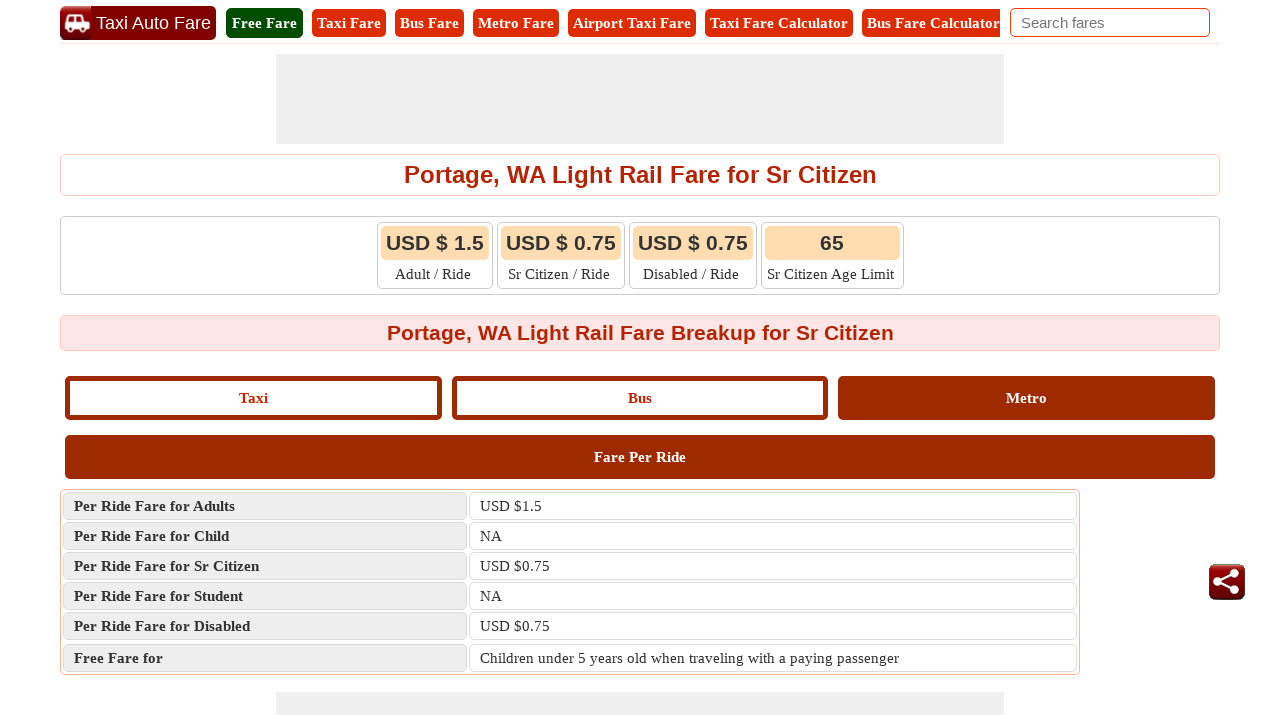

--- FILE ---
content_type: text/html; charset=utf-8
request_url: https://www.taxiautofare.com/us/metro-fare-card/Portage,-WA-Light-Rail-fare-for-senior-citizen/39-3
body_size: 52201
content:


<!DOCTYPE html>

<html xmlns="http://www.w3.org/1999/xhtml" itemscope itemtype="http://schema.org/WebPage" prefix="og: http://ogp.me/ns#" lang="en">

<head><meta name="viewport" content="width=device-width, initial-scale=1, maximum-scale=6" /><title>
	Portage, WA Light Rail Card for Sr Citizen | Portage, WA Light Rail Fare Chart for Sr Citizen
</title>
    <script type="text/javascript" async src="//pagead2.googlesyndication.com/pagead/js/adsbygoogle.js"></script>
    <script type="text/javascript">
        (adsbygoogle = window.adsbygoogle || []).push({
            google_ad_client: "ca-pub-5869138952944142",
            enable_page_level_ads: true
        });
    </script>
    <link rel="dns-prefetch" href="https://pagead2.googlesyndication.com" /><link rel="dns-prefetch" href="https://www.googletagmanager.com" /><link rel="dns-prefetch" href="https://maps.google.com" />
    <!-- Google tag (gtag.js) -->
    <script async src="https://www.googletagmanager.com/gtag/js?id=G-H55ZRQHNZM"></script>
    <script>
        window.dataLayer = window.dataLayer || [];
        function gtag() { dataLayer.push(arguments); }
        gtag('js', new Date());

        gtag('config', 'G-H55ZRQHNZM');
    </script>
    

    <script type="application/ld+json">
    {
      "@context": "https://schema.org",
      "@type": "WebPage",
      "@id": "https://www.taxiautofare.com/us/metro-fare-card/Portage,-WA-Light-Rail-fare-for-senior-citizen/39-3",
      "url": "https://www.taxiautofare.com/us/metro-fare-card/Portage,-WA-Light-Rail-fare-for-senior-citizen/39-3",
      "name": "Portage, WA Light Rail Fare for Sr Citizen",
      "description": "We provide you a detailed Portage, WA Light Rail fare card for Sr Citizen and ticket information along with the best possible route to reach the destination!",
      "keywords": "Portage, WA Light Rail Fare Card for Sr Citizen, Portage, WA Light Rail Fare Chart for Sr Citizen, Portage, WA Fares",
      "lastReviewed": "2023-08-25",
      "dateModified": "2023-08-25",
      "isBasedOn": {
        "@type": "WebSite",
        "url": "https://www.soundtransit.org/ride-with-us/how-to-pay/fares/link-light-rail-fares"
      }
    }
    </script>

    <script type="application/ld+json">
      {
        "@context": "https://schema.org",
        "@type": "GovernmentService",
        "name": "Portage, WA Light Rail Sr Citizen Fare Card",
        "serviceType": "Light Rail Sr Citizen Fare Information",
        "areaServed": {
          "@type": "Place",
          "name": "Portage, WA",
          "geo": {
            "@type": "GeoCoordinates",
            "latitude": 47.4007,
            "longitude": -122.4344
          }
        },
        "offers": [{"@type":"Offer","name":"Fare for 0.0 Mile","priceSpecification":{"@type":"PriceSpecification","priceCurrency":"USD $","price":0.8,"eligibleQuantity":{"@type":"QuantitativeValue","value":0,"unitText":"Mile"}}},{"@type":"Offer","name":"Fare for 0.5 Mile","priceSpecification":{"@type":"PriceSpecification","priceCurrency":"USD $","price":0.8,"eligibleQuantity":{"@type":"QuantitativeValue","value":0.5,"unitText":"Mile"}}},{"@type":"Offer","name":"Fare for 1.0 Mile","priceSpecification":{"@type":"PriceSpecification","priceCurrency":"USD $","price":0.8,"eligibleQuantity":{"@type":"QuantitativeValue","value":1,"unitText":"Mile"}}},{"@type":"Offer","name":"Fare for 1.5 Mile","priceSpecification":{"@type":"PriceSpecification","priceCurrency":"USD $","price":0.8,"eligibleQuantity":{"@type":"QuantitativeValue","value":1.5,"unitText":"Mile"}}},{"@type":"Offer","name":"Fare for 2.0 Mile","priceSpecification":{"@type":"PriceSpecification","priceCurrency":"USD $","price":0.8,"eligibleQuantity":{"@type":"QuantitativeValue","value":2,"unitText":"Mile"}}},{"@type":"Offer","name":"Fare for 2.5 Mile","priceSpecification":{"@type":"PriceSpecification","priceCurrency":"USD $","price":0.8,"eligibleQuantity":{"@type":"QuantitativeValue","value":2.5,"unitText":"Mile"}}},{"@type":"Offer","name":"Fare for 3.0 Mile","priceSpecification":{"@type":"PriceSpecification","priceCurrency":"USD $","price":0.8,"eligibleQuantity":{"@type":"QuantitativeValue","value":3,"unitText":"Mile"}}},{"@type":"Offer","name":"Fare for 3.5 Mile","priceSpecification":{"@type":"PriceSpecification","priceCurrency":"USD $","price":0.8,"eligibleQuantity":{"@type":"QuantitativeValue","value":3.5,"unitText":"Mile"}}},{"@type":"Offer","name":"Fare for 4.0 Mile","priceSpecification":{"@type":"PriceSpecification","priceCurrency":"USD $","price":0.8,"eligibleQuantity":{"@type":"QuantitativeValue","value":4,"unitText":"Mile"}}},{"@type":"Offer","name":"Fare for 4.5 Mile","priceSpecification":{"@type":"PriceSpecification","priceCurrency":"USD $","price":0.8,"eligibleQuantity":{"@type":"QuantitativeValue","value":4.5,"unitText":"Mile"}}},{"@type":"Offer","name":"Fare for 5.0 Mile","priceSpecification":{"@type":"PriceSpecification","priceCurrency":"USD $","price":0.8,"eligibleQuantity":{"@type":"QuantitativeValue","value":5,"unitText":"Mile"}}},{"@type":"Offer","name":"Fare for 5.5 Mile","priceSpecification":{"@type":"PriceSpecification","priceCurrency":"USD $","price":0.8,"eligibleQuantity":{"@type":"QuantitativeValue","value":5.5,"unitText":"Mile"}}},{"@type":"Offer","name":"Fare for 6.0 Mile","priceSpecification":{"@type":"PriceSpecification","priceCurrency":"USD $","price":0.8,"eligibleQuantity":{"@type":"QuantitativeValue","value":6,"unitText":"Mile"}}},{"@type":"Offer","name":"Fare for 6.5 Mile","priceSpecification":{"@type":"PriceSpecification","priceCurrency":"USD $","price":0.8,"eligibleQuantity":{"@type":"QuantitativeValue","value":6.5,"unitText":"Mile"}}},{"@type":"Offer","name":"Fare for 7.0 Mile","priceSpecification":{"@type":"PriceSpecification","priceCurrency":"USD $","price":0.8,"eligibleQuantity":{"@type":"QuantitativeValue","value":7,"unitText":"Mile"}}},{"@type":"Offer","name":"Fare for 7.5 Mile","priceSpecification":{"@type":"PriceSpecification","priceCurrency":"USD $","price":0.8,"eligibleQuantity":{"@type":"QuantitativeValue","value":7.5,"unitText":"Mile"}}},{"@type":"Offer","name":"Fare for 8.0 Mile","priceSpecification":{"@type":"PriceSpecification","priceCurrency":"USD $","price":0.8,"eligibleQuantity":{"@type":"QuantitativeValue","value":8,"unitText":"Mile"}}},{"@type":"Offer","name":"Fare for 8.5 Mile","priceSpecification":{"@type":"PriceSpecification","priceCurrency":"USD $","price":0.8,"eligibleQuantity":{"@type":"QuantitativeValue","value":8.5,"unitText":"Mile"}}},{"@type":"Offer","name":"Fare for 9.0 Mile","priceSpecification":{"@type":"PriceSpecification","priceCurrency":"USD $","price":0.8,"eligibleQuantity":{"@type":"QuantitativeValue","value":9,"unitText":"Mile"}}},{"@type":"Offer","name":"Fare for 9.5 Mile","priceSpecification":{"@type":"PriceSpecification","priceCurrency":"USD $","price":0.8,"eligibleQuantity":{"@type":"QuantitativeValue","value":9.5,"unitText":"Mile"}}},{"@type":"Offer","name":"Fare for 10.0 Mile","priceSpecification":{"@type":"PriceSpecification","priceCurrency":"USD $","price":0.8,"eligibleQuantity":{"@type":"QuantitativeValue","value":10,"unitText":"Mile"}}},{"@type":"Offer","name":"Fare for 10.5 Mile","priceSpecification":{"@type":"PriceSpecification","priceCurrency":"USD $","price":0.8,"eligibleQuantity":{"@type":"QuantitativeValue","value":10.5,"unitText":"Mile"}}},{"@type":"Offer","name":"Fare for 11.0 Mile","priceSpecification":{"@type":"PriceSpecification","priceCurrency":"USD $","price":0.8,"eligibleQuantity":{"@type":"QuantitativeValue","value":11,"unitText":"Mile"}}},{"@type":"Offer","name":"Fare for 11.5 Mile","priceSpecification":{"@type":"PriceSpecification","priceCurrency":"USD $","price":0.8,"eligibleQuantity":{"@type":"QuantitativeValue","value":11.5,"unitText":"Mile"}}},{"@type":"Offer","name":"Fare for 12.0 Mile","priceSpecification":{"@type":"PriceSpecification","priceCurrency":"USD $","price":0.8,"eligibleQuantity":{"@type":"QuantitativeValue","value":12,"unitText":"Mile"}}},{"@type":"Offer","name":"Fare for 12.5 Mile","priceSpecification":{"@type":"PriceSpecification","priceCurrency":"USD $","price":0.8,"eligibleQuantity":{"@type":"QuantitativeValue","value":12.5,"unitText":"Mile"}}},{"@type":"Offer","name":"Fare for 13.0 Mile","priceSpecification":{"@type":"PriceSpecification","priceCurrency":"USD $","price":0.8,"eligibleQuantity":{"@type":"QuantitativeValue","value":13,"unitText":"Mile"}}}]
      }
    </script>


    

    <style>
        /*Site.Min.css*/
        body{font-size:15px;font-family:Verdana;line-height:24px;padding:0;margin:0;color:#333}.txtMainBox{background-color:#fff;z-index:11;color:#000;text-align:left;overflow-x:auto;position:absolute;width:300px!important;max-height:100px!important;border:2px solid #ff3d00;border-radius:5px;right:30px}.hideDiv{visibility:hidden}.searchDiv{background-color:#fbe9e7}.alSearchDiv{line-height:30px;background-color:#fff}.clickShow{background-color:#fff;z-index:11;color:#000;text-align:left;max-height:250px;overflow-x:auto;position:absolute}.clickShow:hover{cursor:pointer}#ContentBottom .flexCenterAlign>div:first-child{width:100%}.header{border-bottom:1px solid #ffe6e6;border-top:1px solid #fff;-webkit-box-sizing:border-box;box-sizing:border-box;top:0;z-index:10;background-color:#fff;padding:5px 0 0 0}.RightOfHeader{margin:2px 10px;float:right}.SearchBox{width:200px}.hideSearchBox{display:block}.countsBox{border:3px double #ff3d00;border-radius:5px;padding:10px 0;margin-bottom:10px}.counts3{width:32%;display:inline-block}.counts2{width:48%;display:inline-block}.countsnumber{font-family:Impact;font-size:24px}.hrule{margin:0;margin:0 5px;border:1px solid #ffccbc}.SubMenuCities{margin:10px auto;padding:0;text-align:center}.SubMenuCities li{display:inline-block;float:none;list-style:none;margin:3px 5px;background:#fff;border:1px solid #ff3d00;border-radius:5px}.SubMenuCities li a{display:block;padding:0 10px;color:#000;text-decoration:none}.SubMenuCities li:hover{background-color:#ff3d00}.SubMenuCities li a:hover{color:#fff}.Scrolling{width:100%;white-space:nowrap;overflow-x:scroll;overflow-y:hidden;-webkit-overflow-scrolling:touch}.Scrolling::-webkit-scrollbar{height:5px;background-color:#ffe6e6}.Scrolling::-webkit-scrollbar-thumb,.scroll-y::-webkit-scrollbar-thumb{background-color:#ff3d00}.Scrolling::-webkit-scrollbar-thumb:hover,.scroll-y::-webkit-scrollbar-thumb:hover{background-color:#666}.Scrolling::-webkit-scrollbar-track,.scroll-y::-webkit-scrollbar-track{border:1px solid #ffccbc}.Scrollingbox{border-top:3px solid #ddd;-webkit-box-sizing:border-box;box-sizing:border-box;border-radius:5px}.DDLH{font-weight:bold;background-color:#ad1a00;padding:5px 0;width:110px;text-align:center;font-size:15px;color:#fff;border-radius:5px}.milestone{font-size:13px;color:#008000;font-style:italic}.submitdate{font-style:italic;font-size:13px;color:#595959}.DDPager{border-radius:5px;border:1px solid #ccc;padding:5px;background-color:#eee}.DDFooter td{display:block}.M0IMP{margin:0!important}.errorMsg,.DDC{color:#f00}.errorMsg li{text-align:left}.TabBreakup{display:-webkit-box;display:-ms-flexbox;display:flex;text-align:center;padding-bottom:5px}.TabBreakup .breakupTablinks{display:inline-block;-webkit-box-flex:1;-ms-flex:1;flex:1;font-weight:bold;font-size:15px;padding:5px;text-decoration:none;border:5px solid #9e2a00;cursor:pointer;background-color:#fff;border-radius:5px;margin:5px}.TabBreakup .breakupTablinks:hover{background-color:#a82200;color:#fff}.TabBreakup .breakupTablinks.active{background-color:#9e2a00;color:#fff}.BreakupTable{width:100%}.BreakupTable td{border:1px solid #ddd;padding-left:10px;border-radius:5px}.BreakupTable tr td:first-child{background-color:#eee;border-radius:5px;font-weight:bold;width:40%}.CalDiv{border:1px solid #bbb;border-radius:5px;text-align:center;margin:10px 5px 0 0;display:inline-block}.CalTop{font-size:15px;padding:3px;border-radius:5px;background-color:#eee;margin:5px;font-weight:bold}.CalFromTo{line-height:18px;font-size:13px}.Dis{font-size:13px}.check{margin:5px;padding:3px 10px!important}.check a{color:#fff}.HTipDiv{border:1px solid #bbb;border-radius:5px;position:relative;display:inline-block;vertical-align:top;background-color:#fff2df;min-height:50px;padding:2px;box-sizing:border-box}.HTipNum{position:absolute;left:-25px;top:5px;background:#ff3d00;height:2em;width:2em;line-height:2em;border:.3em solid #fff;text-align:center;font-weight:bold;-moz-border-radius:2em;-webkit-border-radius:2em;border-radius:2em;color:#fff}.TipText{margin-left:18px;white-space:normal}.breakText{word-wrap:break-word;word-break:break-all;table-layout:fixed}.breakupTabContent dl{display:-webkit-box;display:-ms-flexbox;display:flex}.FareCard h3{border-bottom:solid 2px #ff3d00;margin-bottom:10px}.CellTable{border-collapse:separate!important;color:#333}.CellStyle{border:1px solid #ccc;border-radius:5px;background-color:#f5f5f5;Color:#333}.CellFooter{font-style:italic;border-radius:5px;background-color:#fbe9e7}.AltCellStyle{border:1px solid #ccc;border-radius:5px;background-color:#fff}.borderBottom{border-bottom:1px solid #ffd8cc}.Button{background-color:#dd2c00;text-align:center;padding:5px 10px;color:#fff;font-weight:bold;-webkit-box-sizing:border-box;box-sizing:border-box;cursor:pointer;font-size:15px;border-radius:5px;font-family:Verdana}.Button:disabled,.Button:disabled:hover{opacity:.5;background-color:#607d8b;cursor:not-allowed}.Button:hover{background-color:#dd2c00;color:#fff}.linkButton{text-decoration:none;padding:5px;display:inline-block}.BtnBell{position:fixed;bottom:120px;right:35px;z-index:99;border:0;outline:0;cursor:pointer;width:36px;height:36px}.Icon36{width:36px;height:36px;border-radius:5px}.bellCount{background-color:#f00;color:#fff;position:absolute;top:-8px;right:-8px;padding:0 5px;border-radius:5px;line-height:21px}.CL{color:#ff3d00}.mapStyle{text-align:center;vertical-align:middle;height:360px;background-color:#ffebcd;border-radius:5px}.txtbox{-webkit-box-sizing:border-box;box-sizing:border-box;padding:5px 10px;font-size:15px;border:1px solid #ff3d00;border-radius:5px}.txtbox:disabled{background-color:#eee;color:#808080;cursor:not-allowed}.DropDown{-webkit-box-sizing:border-box;box-sizing:border-box;padding:4px 10px;font-size:15px;border:1px solid #ff3d00;border-radius:5px;background-color:#fff}.DropDown:disabled{background-color:#eee;color:#808080;cursor:not-allowed}.images_30x30{width:30px;height:30px}h1,h2,h3{text-align:center;font-family:Arial;margin-top:0;margin-bottom:10px;padding:5px;width:100%;color:#b52400;border-radius:5px;border:1px solid #ffccbc;-webkit-box-sizing:border-box;box-sizing:border-box}h1{font-size:24px;line-height:30px}h2{font-size:21px;background-color:#ffe6e6}h3{font-size:18px;background-color:#ffe6e6}p{text-align:justify}.underlineNone{text-decoration:none!important;cursor:default!important}.underline{text-decoration:underline!important;cursor:pointer!important}ul li{margin-left:25px}a{color:#c42700;text-decoration:underline}a:hover{cursor:pointer}.inlineBlock{display:inline-block}.footer{background-color:#fbe9e7;-webkit-box-sizing:border-box;box-sizing:border-box;margin-bottom:55px!important;border:1px solid #ffccbc;border-radius:5px}.flexCenterAlign{display:-webkit-box;display:-ms-flexbox;display:flex;min-height:125px;-webkit-box-align:center;-ms-flex-align:center;align-items:center;-webkit-box-pack:center;-ms-flex-pack:center;justify-content:center}.minHeight125{min-height:125px}.clearBoth{clear:both}.VAlignTop{vertical-align:top}.fr{float:right!important}.MT5{margin-top:5px}.MT10{margin-top:10px!important}.MR10{margin-right:10px}.MB10{margin-bottom:10px!important}.MB15{margin-bottom:15px!important}.displayBlock{display:block}.displayNone{display:none!important}.Menu{font-size:40px;display:inline-block;padding-right:5px;cursor:pointer;vertical-align:top;margin-top:2px}.lblT{text-decoration:none;cursor:pointer;text-align:center;display:block;padding:2px 5px}.MenuTabs{margin:2px 5px 5px 0;font-size:15px;border-radius:5px;background-color:#dd2c00;display:inline-block}.MenuTabs a{color:#fff}.textDecorationNone{text-decoration:none}.UDicon{width:34px;height:34px;cursor:pointer;float:left}.logotxt{display:inline-block;font-family:Arial;font-size:18px;vertical-align:top;margin-top:0;margin-left:-3px;background-color:#800000;color:#fff;border-radius:0 5px 5px 0;padding:5px}#SearchIcon{display:none;margin:5px 5px 5px 10px;color:#b52400}#SearchIcon span{font-size:21px;cursor:pointer}.WA{width:auto!important}.MainCalculator{border:2px solid #ff3d00;border-radius:5px;padding:10px}.MainCalculator h1{border:0}.W40{width:38%}.W60{width:59%}.DT{border:2px solid #ffc77d;background-color:#fff2df;border-radius:5px;text-align:center;padding:2px;line-height:22px}.pRelative{position:relative}.txtContent{position:relative;top:5px;float:right;right:5px;height:0}.SubmitButton{border-radius:5px;background-color:#ff3d00;padding:5px;color:#fff;-webkit-box-sizing:border-box;box-sizing:border-box}.SubmitButton input[type=button]{color:#fff;font-weight:bold}#ReturnFare{font-size:18px;border-radius:7px}.CalButtons{display:-webkit-box;display:-ms-flexbox;display:flex;text-align:center}.CalButtons .breakupTabs input[type=submit]{white-space:normal;line-height:21px;width:100%;font-size:18px}.CalButtons .breakupTabs{display:inline-block;-webkit-box-flex:1;-ms-flex:1;flex:1;border-width:0 2px 2px 2px;margin-right:10px}.CalButtons .breakupTabs:last-child{margin-right:0}.btnCssNone2nd{background-color:#ffccbc;border:0;font-size:15px;font-family:Verdana;padding:0}.btnCssNone3rd{background-color:#fbe9e7;border:0;font-size:15px;font-family:Verdana;padding:0}.ModesRadio ul :first-child{padding-left:0}.ModesRadio ul :last-child{padding-right:0}.ModesRadio ul li{margin:0;display:inline-block;width:25%;text-align:center;margin-right:-5px;border-radius:5px;-webkit-box-sizing:border-box;box-sizing:border-box;padding:0 5px}.ModesRadio ul li input[type=radio]{position:absolute;visibility:hidden;display:none}.ModesRadio ul li label{color:#ff3d00;cursor:pointer;font-weight:bold;display:inline-block;width:100%;padding:0}.ModesRadio ul li input[type=radio]:checked+label{color:#fff;background:#ff3d00}.ModesRadio ul li input[type=radio]+label{border:3px solid #ff3d00;-webkit-box-sizing:border-box;box-sizing:border-box;padding:0 0 2px 0;border-radius:5px}.ModesRadio ul li input[type=radio]:disabled+label{background-color:#d0d0d0;color:#555;cursor:not-allowed;border:3px solid #888}.DistanceTimeInfo{border:3px double #dd2c00;border-radius:5px;-webkit-box-sizing:border-box;box-sizing:border-box;color:#000;padding:5px}.SearchPanel{display:block;-webkit-box-sizing:border-box;box-sizing:border-box;border:1px solid #ccc;background-color:#fff;font-size:13px;text-align:left;cursor:default;z-index:11;position:absolute;box-shadow:0 0 4px 0 #aaa;width:calc(100% - 30px);width:-webkit-calc(100% - 30px);width:-moz-calc(100% - 30px)}.AddedBox{width:calc(100% - 60px);width:-webkit-calc(100% - 60px);width:-moz-calc(100% - 60px);margin-top:25px}.SearchPanel>div{border-bottom:1px solid #ccc;text-transform:capitalize}.Mimg{margin:5px 10px 0 5px}.SearchPanel span{vertical-align:top}.tooltip{display:inline-block;position:relative;text-align:left}.tooltip .right{min-width:120px;top:50%;left:100%;margin-left:5px;transform:translate(0,-50%);padding:0 5px;color:#eee;background-color:#444;font-weight:normal;font-size:13px;border-radius:5px;position:absolute;z-index:99999999;box-sizing:border-box;visibility:hidden;opacity:0;transition:opacity .8s}.tooltip:hover .right{visibility:visible;opacity:1}.Title{font-size:21px;font-weight:bold;color:#b52400;clear:both;margin-bottom:5px}.NL{margin-bottom:10px}.NL span a{border:1px solid #ff3d00;border-radius:5px;text-decoration:none;padding:0 5px;margin-right:5px}.Heading1{font-size:18px;color:#fff;line-height:30px}.Heading1 a{background:#dd2c00;color:#fff}.OuterBG{background-color:#ff3d00;background:url("/../Images/bgimg.png") repeat;-webkit-box-sizing:border-box;box-sizing:border-box;padding:10px 10px 2px 10px;border-radius:5px}.InnerGB{width:300px;padding:0;border:1px solid #ff3d00;display:inline-block;background-color:#fff;border-radius:5px;text-align:center}.InnerGB table{border-spacing:5px}.InnerGB td{position:relative}.bulletedArrowLeft{list-style-image:url('../Images/BulletArrow.png')}.bulletedArrowLeft li{padding:3px 0}.hide{display:none}.show{display:inline-block}.fl{float:left!important}.W50{width:50%}.boxSizing{-webkit-box-sizing:border-box;box-sizing:border-box;overflow:hidden}.borderBox{border:1px solid #ffb199;border-radius:5px;-webkit-box-sizing:border-box;box-sizing:border-box}.BorderBoxGrey{border:1px solid #ccc;padding:5px;border-radius:5px;-webkit-box-sizing:border-box;box-sizing:border-box}.box{border-top:1px solid #ccc}.ML10{margin-left:10px}.txtL{text-align:left!important}.txtC{text-align:center!important}.fnt18{font-size:18px}.fntBold{font-weight:bold}.fntItalic{font-style:italic!important}.clear{width:100%;clear:both}ul{margin:0;padding:0}ol{margin:0;padding:0}.MT{background-color:#ffddb0;text-align:center;border-radius:5px;padding:5px;font-family:Arial;font-weight:bold;font-size:21px}.VD{text-align:center;padding:2px}.smartTips{border:1px solid #ff3d00;padding:5px;border-radius:5px;-webkit-box-sizing:border-box;box-sizing:border-box}.smartDataMainDiv{width:235px;height:130px;margin-bottom:5px}.SmartDataDiv{width:220px;height:120px;border-radius:5px;padding:5px;-webkit-box-sizing:border-box;box-sizing:border-box;line-height:18px;margin-top:10px}.CPtr{cursor:pointer}.HL{text-decoration:underline;cursor:pointer;font-weight:bold}.VH{width:35px;height:110px;background-color:#ffe6e6;box-sizing:border-box;border:2px solid #ffccbc;border-radius:5px 5px 5px 5px;color:#b52400;font-weight:bold;display:inline-block;margin-right:-5px;vertical-align:top}.VR{-webkit-transform:rotate(-90deg);-ms-transform:rotate(-90deg);-moz-transform:rotate(-90deg);-o-transform:rotate(-90deg);-webkit-transform:rotate(-90deg);-webkit-backface-visibility:hidden;width:134px;padding:5px;margin:36px 0 0 -56px;text-align:center}#SmartTipsPanel .VH{height:131px;font-size:15px}#SmartTipsPanel .VR{margin:48px 0 0 -56px}.WhiteSpaceNormal{white-space:normal}.NotificationIcon{width:25px;height:25px}.offerIcon{border-radius:5px;width:80px;height:40px;-webkit-box-sizing:border-box;box-sizing:border-box;text-align:center;background-color:#ff3d00;color:#fff}.textDiv{display:inline-block;width:120px;height:40px;overflow:hidden;-webkit-box-sizing:border-box;box-sizing:border-box;border-radius:5px;padding:2px 2px 2px 5px;background-color:#fff}.arrow-right{width:0;height:0;border-top:9px solid transparent;border-bottom:9px solid transparent;border-left:13px solid #fff;margin:2px 0 0 6px}.BottomDiv{height:65px;margin-top:5px;border-radius:5px;-webkit-box-sizing:border-box;box-sizing:border-box;padding:5px;width:175px;vertical-align:middle;background-color:#fff}.BottomIconDiv{margin-top:5px;vertical-align:middle;height:60px}.PhraseDiv{padding-right:18px;font-family:Arial;font-size:16px}.SentanceDiv{border-radius:5px;-webkit-box-sizing:border-box;box-sizing:border-box;white-space:normal;font-family:Arial}.iconBox{border-radius:5px;width:25px;height:25px}.FloatImagediv{border-radius:5px;width:36px;height:36px;position:relative;background-color:#fff;bottom:130px;left:-5px;-webkit-box-sizing:border-box;box-sizing:border-box;float:right}.bellBox{width:36px;height:36px}.pop{background-color:#ffffe0;border:3px solid #ff3d00;color:#b52400;font-size:18px;top:300px;width:200px;height:50px;margin:0 auto;left:50%;transform:translate(-50%,0);position:fixed;padding:20px;z-index:45;border-radius:5px}.popup-msg{height:60px;margin-top:60px}.disable-bg{z-index:10;width:100%;height:100%;left:0;position:fixed;background-color:#000;opacity:.3}.bFareName{background-color:#ffddb0;text-align:center;border-radius:5px;padding:0 5px 2px 5px;font-family:Arial;font-weight:bold}.bFareValue{text-align:center;font-family:Arial}.MainFaresDiv{border:1px solid #aaa;border-radius:5px;margin:0 10px 5px 0;min-width:200px;vertical-align:top}.TopOPDiv{padding:5px 0;border-bottom:1px solid #aaa;border-radius:5px;white-space:normal;min-height:30px;background-color:#fff2df}.FaresDiv{padding:5px;text-align:center}.innerbox{border:1px solid #ccc;padding:3px 3px 0 3px;text-align:center;vertical-align:middle;border-radius:5px}.FloatImgs{width:30px;height:30px;vertical-align:middle;margin:0 2px}.ImagesDiv{vertical-align:middle;width:34px;font-size:13px;line-height:18px;margin:0 5px}.OPName{max-width:220px;vertical-align:middle;font-size:18px;color:#b52400;font-weight:bold}.BM{border:1px solid #ff3d00;border-radius:5px}.Green{background-color:#008000}.LightGreen{background-color:#90ee90}.Blue{background-color:#00f}.LightBlue{background-color:#add8e6}.Red{background-color:#f00}.LightRed{background-color:#ffc0cb}.Gray{background-color:#808080}.LightGray{background-color:#d3d3d3}.Black{background-color:#000}.CW{color:#fff}.QuestionDiv{padding:8px 20px;border:1px solid #e1e1e1;border-radius:3px;color:#722108;font-weight:bold;list-style:circle}.QuestionVisibleAns{border-bottom:1px dashed #e1e1e1;border-radius:3px 3px 0 0}.visibleAnswer{border:1px solid #e1e1e1;display:block;border-top:0;padding:8px 25px;border-radius:3px;border-radius:0 0 3px 3px;background-color:#f2f2f2}.down{-webkit-box-sizing:border-box;box-sizing:border-box;height:15px;width:15px;border-style:solid;border-width:0 3px 3px 0;-webkit-transform:rotate(45deg);-ms-transform:rotate(45deg);transform:rotate(45deg);-webkit-transition:border-width 150ms ease-in-out;-o-transition:border-width 150ms ease-in-out;transition:border-width 150ms ease-in-out;float:right;margin:10px 15px 10px 10px;cursor:pointer;color:#ff5722}.down:hover,.up:hover{border-color:#ff3d00}.up{-webkit-box-sizing:border-box;box-sizing:border-box;height:15px;width:15px;border-style:solid;border-width:0 3px 3px 0;-webkit-transform:rotate(-135deg);-ms-transform:rotate(-135deg);transform:rotate(-135deg);-webkit-transition:border-width 150ms ease-in-out;-o-transition:border-width 150ms ease-in-out;transition:border-width 150ms ease-in-out;float:right;margin:15px 15px 10px 10px;cursor:pointer;color:#ff5722}.FareParent{max-height:400px}.CalDiv{display:block;margin:0 5px 10px 0}.MVScroll{overflow-x:hidden;overflow-y:scroll;-webkit-overflow-scrolling:touch}.MVScroll::-webkit-scrollbar{width:5px}.MVScroll::-webkit-scrollbar-thumb,.scroll-x::-webkit-scrollbar-thumb{background-color:#ff3d00}.MVScroll::-webkit-scrollbar-thumb :hover,.scroll-x::-webkit-scrollbar-thumb:hover{background-color:#666}.MVScroll::-webkit-scrollbar-track,.scroll-x::-webkit-scrollbar-track{border:1px solid #ffccbc}.Scalable-Right{width:-webkit-calc(100% - 120px - 20px);width:-moz-calc(100% - 120px - 20px);width:calc(100% - 120px - 20px);display:inline-block;box-sizing:border-box;max-height:inherit;height:inherit}.fixed-Left{width:120px;margin-right:10px;float:left;box-sizing:border-box;vertical-align:top;max-height:250px}.Scalable-First{width:60%;display:inline-block;vertical-align:top}.Scalable-Second{width:38%;display:inline-block;vertical-align:top}.borderRed{border:1px solid #f00!important}.AF{border:1px solid #004d00!important;background-color:#004d00!important;color:#fff}.PF{border:1px solid #148814!important;background-color:#148814!important;color:#fff}.BF{border:1px solid #008000!important;color:#008000!important}.W100{width:100%}@media only screen and (max-width:767px){.header>div{-webkit-box-pack:center;-ms-flex-pack:center;justify-content:center}.hideSearchBox{display:none!important}.SearchBox{margin-right:0;width:100%}.MobilefNone{float:none}#SearchIcon{display:inline-block}.RightOfHeader{float:none;margin:0 auto 10px auto;clear:both;display:block;width:100%}.btnCssNone3rd{font-size:13px}h1{border:0;font-size:21px;line-height:27px}h2{font-size:18px;line-height:24px}.Scalable-Right .BreakupTable td,.Scalable-Right .BreakupTable td:first-child{display:block;width:100%;box-sizing:border-box}.fixed-Left{height:inherit;max-height:inherit}}@media only screen and (min-width:480px) and (max-width:767px){.RightOfHeader{margin:10px auto}.btnCssNone3rd{font-size:15px}}

        .ContentPage{position:relative;width:100%;max-width:1200px;margin:0 auto;padding:0;background-color:#fff}.container{position:relative;width:100%;max-width:1200px;margin:0 auto;padding:0 20px;box-sizing:border-box}.column,.columns{width:100%;float:left;box-sizing:border-box}.row{margin-bottom:10px}.container .one.column,.container .one.columns{width:2.5%}.container .two.columns{width:9%}.container .three.columns{width:15.5%}.container .four.columns{width:22%}.container .five.columns{width:25.5%}.container .six.columns{width:35%}.container .seven.columns{width:41.5%}.container .eight.columns{width:48%}.container .nine.columns{width:51.5%}.container .ten.columns{width:61%}.container .eleven.columns{width:67.5%}.container .twelve.columns{width:74%}.container .thirteen.columns{width:80.5%}.container .fourteen.columns{width:87%}.container .fifteen.columns{width:93.5%}.container .sixteen.columns{width:100%}.container .one-third.column{width:300px}.container .two-thirds.column{width:-webkit-calc(100% - 4% - 300px);width:-moz-calc(100% - 4% - 300px);width:calc(100% - 4% - 300px)}.container .offset-by-one{padding-left:6.5%}.container .offset-by-two{padding-left:13%}.container .offset-by-three{padding-left:14.5%}.container .offset-by-four{padding-left:26%}.container .offset-by-five{padding-left:32.5%}.container .offset-by-six{padding-left:39%}.container .offset-by-seven{padding-left:45.5%}.container .offset-by-eight{padding-left:52%}.container .offset-by-nine{padding-left:58.5%}.container .offset-by-ten{padding-left:65%}.container .offset-by-eleven{padding-left:71.5%}.container .offset-by-twelve{padding-left:78%}.container .offset-by-thirteen{padding-left:84.5%}.container .offset-by-fourteen{padding-left:91%}.container .offset-by-fifteen{padding-left:97.5%}.one-third-Adjustable-left.column{float:left;margin-right:10px;width:300px}.one-third-Adjustable.column{width:-webkit-calc(100% - 10px - 10px - 300px - 300px);width:-moz-calc(100% - 10px - 10px - 300px - 300px);width:calc(100% - 10px - 10px - 300px - 300px);margin-left:0}.one-third-Adjustable-right.column{float:left;margin-left:10px;width:300px}@media only screen and (min-width:1200px){.column,.columns{margin-left:4%}.column:first-child,.columns:first-child{margin-left:0}.row{margin-bottom:10px}}@media only screen and (max-width:1200px){.column,.columns{margin-left:4%}.column:first-child,.columns:first-child{margin-left:0}.row{margin-bottom:10px}}@media only screen and (min-width:768px) and (max-width:959px){.column,.columns{margin-left:4%}.column:first-child,.columns:first-child{margin-left:0}.row{margin-bottom:10px}.one-third-Adjustable-left.column{float:none;width:100%;margin-bottom:10px;margin-right:0}.one-third-Adjustable.column{width:-webkit-calc(100% - 10px - 300px);width:-moz-calc(100% - 10px - 300px);width:calc(100% - 10px - 300px);margin-left:0}}@media only screen and (max-width:767px){.column,.columns{margin-left:0}.row{margin-bottom:10px}.container .one.column,.container .one.columns,.container .two.columns,.container .three.columns,.container .four.columns,.container .five.columns,.container .six.columns,.container .seven.columns,.container .eight.columns,.container .nine.columns,.container .ten.columns,.container .eleven.columns,.container .twelve.columns,.container .thirteen.columns,.container .fourteen.columns,.container .fifteen.columns,.container .sixteen.columns,.container .one-third.column,.container .two-thirds.column{width:100%;margin-bottom:7px}.container .offset-by-one,.container .offset-by-two,.container .offset-by-three,.container .offset-by-four,.container .offset-by-five,.container .offset-by-six,.container .offset-by-seven,.container .offset-by-eight,.container .offset-by-nine,.container .offset-by-ten,.container .offset-by-eleven,.container .offset-by-twelve,.container .offset-by-thirteen,.container .offset-by-fourteen,.container .offset-by-fifteen{padding-left:0}.one-third-Adjustable-left.column{float:none;width:100%;margin-bottom:10px;margin-right:0}.one-third-Adjustable.column{width:100%;margin-bottom:10px}.one-third-Adjustable-right.column{float:none;margin-bottom:10px;width:100%;margin-left:0}}@media only screen and (min-width:480px) and (max-width:767px){.column,.columns{margin-left:0}.row{margin-bottom:10px}.container .one.column,.container .one.columns,.container .two.columns,.container .three.columns,.container .four.columns,.container .five.columns,.container .six.columns,.container .seven.columns,.container .eight.columns,.container .nine.columns,.container .ten.columns,.container .eleven.columns,.container .twelve.columns,.container .thirteen.columns,.container .fourteen.columns,.container .fifteen.columns,.container .sixteen.columns,.container .one-third.column,.container .two-thirds.column{width:100%;margin-bottom:10px}}.container:after{content:"\20";display:block;height:0;clear:both;visibility:hidden}
        /*SocialMedia.Min.css*/
        .PopupShare{width:305px;margin:0 auto;left:50%;top:300px;transform:translate(-50%,0);position:fixed;background-color:#fff;border:5px double #000;padding:5px;z-index:45;border-radius:5px;text-align:center}.scollShare{white-space:nowrap;overflow-y:auto;border:1px solid #e63600;border-radius:5px;box-sizing:border-box;-webkit-box-sizing:border-box}.scollShare img{vertical-align:middle}.scollShare div,.scollShare a{margin:5px 5px 5px 0;display:inline-block}.scollShare>div:last-child{margin:0 0 5px 0}.scollShare a{text-decoration:none;font-size:15px;font-weight:bold;color:#01579b}.scollShare::-webkit-scrollbar{height:5px;background-color:#ffe6e6}.scollShare::-webkit-scrollbar-thumb,.scroll-y::-webkit-scrollbar-thumb{background-color:#ff3d00}.scollShare::-webkit-scrollbar-thumb:hover,.scroll-y::-webkit-scrollbar-thumb:hover{background-color:#666;border:1px solid #eee}.scollShare::-webkit-scrollbar-track,.scroll-y::-webkit-scrollbar-track{border:1px #fff solid}.FDiv{padding:5px 0;border:2px solid #ff3d00;background-color:#ff3d00;color:#fff;border-radius:5px;font-size:22px;margin-bottom:5px}.close{color:#fff;width:45px;text-align:center !important;height:35px;line-height:30px;font-size:38px;cursor:pointer}.WAppIcon{border-color:#008000;background:#008000;color:#fff;cursor:pointer;font-size:16px}.WAppIcon a{cursor:pointer}.shareW{display:none !important}.FBIcon{border-color:#306199;background:#306199;color:#fff;font-size:16px}.FBIcon a{cursor:pointer}.mailIco{border-color:#000;background:#000;color:#fff;font-size:16px}.mailIco div{cursor:pointer}.TwIcon{border-color:#1da1f2;background:#1da1f2;color:#fff;font-size:16px}.TwIcon a{cursor:pointer}.reIcon{border-color:#ff451a;background:#ff451a;color:#fff;font-size:16px}.reIcon a{cursor:pointer}.GPIcon{border-color:#db4437;background:#db4437;color:#fff;font-size:16px}.GPIcon a{cursor:pointer}.LiIcon{border-color:#0274b3;background:#0274b3;color:#fff;font-size:16px}.LiIcon div{cursor:pointer}@media only screen (min-width:1200px){}@media only screen and (max-width:767px){.shareW{display:inline-table !important}.WAppIcon{font-size:14px}.FBIcon{font-size:14px}.mailIco{font-size:14px}.TwIcon{font-size:14px}.TwIcon a{cursor:pointer}.reIcon{font-size:14px}.GPIcon{font-size:14px}.LiIcon{font-size:14px}}
   
        /*Sprites*/
        /*Social Media*/
        .sm{background-image:url('https://www.taxiautofare.com/Images/Sprites/SM.sprite.png');background-repeat:no-repeat;display:inline-block}.sm.email_40{width:40px;height:40px;background-position:-10px -10px}.sm.facebook_40{width:40px;height:40px;background-position:-10px -60px}.sm.linkedin_40{width:40px;height:40px;background-position:-10px -110px}.sm.reddit_40{width:40px;height:40px;background-position:-10px -160px}.sm.share_36{width:36px;height:36px;background-position:-10px -210px}.sm.twitter_40{width:40px;height:40px;background-position:-10px -256px}.sm.whatsapp_40{width:40px;height:40px;background-position:-10px -306px}
         /*Ads.Min.css*/
        .ResAdHR{width:728px;height:90px;margin:0 auto;text-align:center;background-color:#f0f0f0;clear:both}.ResInsHR{width:728px;height:90px}.ResAdHH{width:728px;height:90px;margin:0 auto;text-align:center;background-color:#f0f0f0;clear:both}.ResInsHH{width:728px;height:90px}.ResAdRH{width:300px;height:250px;margin:0 auto;text-align:center;background-color:#f0f0f0;clear:both;position:relative}.ResInsRH{width:300px;height:250px}.ResAdRHR{width:300px;height:250px;margin:0 auto;text-align:center;background-color:#f0f0f0;clear:both;position:relative}.ResInsRHR{width:300px;height:250px}.ResAdRR{width:300px;height:250px;margin:0 auto;text-align:center;background-color:#f0f0f0;clear:both;position:relative}.ResInsRR{width:300px;height:250px}.ResAdVH{max-width:300px;max-height:600px;margin:0 auto;text-align:center;background-color:#f0f0f0;clear:both}.ResInsVH{width:300px;height:600px}.ResAdVHR{max-width:300px;max-height:600px;margin:0 auto;text-align:center;background-color:#f0f0f0;clear:both}.ResInsVHR{width:300px;height:600px}.ResAdVHH{width:300px;height:600px;margin:0 auto;text-align:center;background-color:#f0f0f0;clear:both;position:relative}.ResInsVHH{width:300px;height:600px}.ResAdVR{width:300px;height:600px;margin:0 auto;text-align:center;background-color:#f0f0f0;clear:both;position:relative}.ResInsVR{width:300px;height:600px}@media only screen and (min-width:768px) and (max-width:959px){.ResAdRHR{width:728px;height:90px}.ResInsRHR{width:728px;height:90px}.ResAdVH{max-width:300px;max-height:600px}.ResInsVH{width:300px;height:600px}.ResAdVHR{max-width:728px;max-height:90px}.ResInsVHR{width:728px;height:90px}.ResAdVHH{width:728px;height:90px}.ResInsVHH{width:728px;height:90px}.ResAdVR{width:300px;height:600px}.ResInsVR{width:300px;height:600px}}@media only screen and (max-width:767px){.ResAdHR{width:300px;height:250px}.ResInsHR{width:300px;height:250px}.ResAdHH{width:320px;height:100px}.ResInsHH{width:320px;height:100px}.ResAdRHR{width:300px;height:250px}.ResInsRHR{width:300px;height:250px}.ResAdVH{max-width:300px;max-height:90px}.ResInsVH{width:300px;height:90px}.ResAdVHR{max-width:300px;max-height:250px}.ResInsVHR{max-width:300px;max-height:250px}.ResAdVHH{max-width:320px;max-height:100px}.ResInsVHH{max-width:320px;max-height:100px}.ResAdVR{width:300px;height:250px}.ResInsVR{width:300px;height:250px}}@media only screen and (max-width:767px) and (min-width:480px){.ResAdHR{width:300px;height:250px}.ResInsHR{width:300px;height:250px}.ResAdHH{width:320px;height:100px}.ResInsHH{width:320px;height:100px}.ResAdRHR{width:300px;height:250px}.ResInsRHR{width:300px;height:250px}.ResAdVH{max-width:300px;max-height:90px}.ResInsVH{width:300px;height:90px}.ResAdVHR{max-width:300px;max-height:250px}.ResInsVHR{max-width:300px;max-height:250px}.ResAdVHH{width:320px;height:100px}.ResInsVHH{width:320px;height:100px}.ResAdVR{width:300px;height:250px}.ResInsVR{width:300px;height:250px}}@media only screen and (max-width:767px){.ResAdRH,.ResInsRH{height:100px}}                                                                                                                                                                                                                                                                                                                                                                                                                                                                                                                                                                           
                                                                                                                                                                                                                                                                                                                                                                                                                                                                                                                                                                                    </style>
<meta property='title' content='Portage, WA Light Rail Card for Sr Citizen | Portage, WA Light Rail Fare Chart for Sr Citizen' /><meta property='description' content='We provide you a detailed Portage, WA Light Rail fare card for Sr Citizen and ticket information along with the best possible route to reach the destination!' /><meta property='og:title' content='Portage, WA Light Rail Card for Sr Citizen | Portage, WA Light Rail Fare Chart for Sr Citizen' /><meta property='og:description' content='We provide you a detailed Portage, WA Light Rail fare card for Sr Citizen and ticket information along with the best possible route to reach the destination!' /><meta property='og:url' content='www.taxiautofare.com/us/metro-fare-card/Portage,-WA-Light-Rail-fare-for-senior-citizen/39-3' /><meta property='og:type' content='website' /><meta property='og:image' content='https://www.taxiautofare.com/Images/taxiautofare_logo_BIG.png' /><meta property='og:locale' content='en_US' /><meta name="description" content="We provide you a detailed Portage, WA Light Rail fare card for Sr Citizen and ticket information along with the best possible route to reach the destination!" /><meta name="keywords" content="Portage, WA Light Rail Fare Card for Sr Citizen, Portage, WA Light Rail Fare Chart for Sr Citizen, Portage, WA Fares" /></head>
<body>
    <form method="post" action="./39-3?LocationOperatorId=39&amp;FareCategoryType=3" id="Form1">
<div class="aspNetHidden">
<input type="hidden" name="__EVENTTARGET" id="__EVENTTARGET" value="" />
<input type="hidden" name="__EVENTARGUMENT" id="__EVENTARGUMENT" value="" />
<input type="hidden" name="__VIEWSTATE" id="__VIEWSTATE" value="l4BshsA6R1BTh4W4aRDEPiVYnddzoL5SRl0P133HWRCytIoVAkHwaIGnMFFDWH3IC8qjedZ2tpuqhp86L8T+eXBbojzsY+LdnpSWivEJJb4pSNHCsYHt2DJq7tBQBBDtjmzAhhkwksPci20fJoil5N1hqDtW7MC41juErSZ/hn3LL6CWJ482yyw1pH0NeVOE3c4NAIfNgW6eaWyZhxuzD712R7XavY4h1dbub11zjD6nSnwWOE6v4UplppGsgEI+j0DUPft2KD8KPT8ZG87JSF38vuyHK+/stEL8NK7Lhq18np9+r/y11TVO+vu85xSvE05855nRwSAd3w5DwQcGLvZqUe3Cuj8JE7xeRHld9kHIkaULksIyCyce38C4HwX1Q2RNb5N+KElUjf9O6y9Xj0WBUjLezb9/TPc9EEKBFCvBKsSVH4B12As/[base64]/Fdb8mySNBoxdHm6t2hdd1mgzs/ViwzzTR5aE7VPGWBmUooN586SfZ8703A/Vdor5u19zpVnQKWsFy2oYprgDznO/H9flJdcarcg/htkhyD9TwA0/37h2TaaJbgytMwHlLEL3FYlpYYNrXwAWVU7RbpFBV2e7DGN+LL00fmJ2Dvl3q131cp/tpxcNuRSTS3gcu8XGtecR9fg+J2+eZ67AO+weUC4hMVZt1NS8BDOrwWfA/EsBNftnm70yvcayJuOWLVkXJdk1zseNziYFvvt3jjlen9A5/sfkZiWwgRJ5szBKgnBpnsK+guYfDjeWE3Lq/PSYId/[base64]/iCZRKk676+NUQHA4L/Cxk6TCy7HskrKlqqVKdIvPz1681WPM0aDnTJalIWacH68UwJUgjvGCsFE6h5P8feVAk/mHZrhJxT90+odx0dECRZHn/wqRJRxfUYp+iakQCOTkrjNNZcR4BQInrkLUkdBeAUdaD2eKOW+i8XoPLAXLHM1pgxd5G39UBFfafOpWs8IFduMGXF4Z6GSHmBfLJ4O0FZAwFVpvm0p95GCKAu6TnRzr5d6eoZxklWwL7LaTAh8RvzfL0gZPV/3eah8/Ke2U9JkTtTQ5rgXN/qs2ZB/PZEXxge4s1cNgc6D+6UZ5wYZP4zqY6fsAUHJtU4fX6ez9PJIqwbMrCUz5dq5eqj9094l1y5cHCbI965TdH10PWAI5kF60uCqj2W4nujEKpGibRG7M2BYVnHKh2TBWfMx/24usdViYsN63Z0uN3LxHmE0vCbpG5NJmeoqBVsk3SD1Rn0BfaXvmBXy7X9TOY0UILlo5V5hlci7OQdjtAP2Hsh9l3ZoIcSGXVVqrKIQgxxo8xwDY5iRoFsOT+0P5/HAbKnXUQrK4Sfd6fqHFmviqdtNTU59S4m/6g18GMPgYEMDPcD5Bh1GbZHKdy7eE/MHHFiG4CL7xP3RuCr2A4Q2CPHqFoBHv9+kgsO+v2qWHTDakvhf8/dklJqVK248DZsdY9FB1wliGDZkwQn+N3kR9Fs6CODn2FnFIkdkPJAYrTHvmADymPug97smm6EWNa5+EX7ofP4qKsrCCB2wSQYnwUokpOTsV9FRNofI/Wndgwp5CkwbABzqrsLNFeQmyTmCFXmlBE6q2gsGc6IRh1E78vlrDZ/CYjXx9F0IYsAR/Hn4zhEv2wxzDgCuz3j3vaOEyC7UVrfXRuGsAwuxYsHbcLm6BM40Rg/SQ9MpU40iiM4gSS3P8BRC4bWr3Qmq3JH9phsrFUD7I2HX94HyJBM7Y1smd4yheApORToFA8hD72b50nQHi1Pn82+xUnWVGHV7cG+tihs0yfxi7uytfmHwEwesR1Rqj1RZjZusIy3nKHEMDledX4opIrTWE6329D/mdkzmH7/wcRJV6tLjMOtXvUFMj23vGJ9i85wuaS3AdU7cd0tX29mg87tRUyjomWcW60Ptfoe1uilF1KIP8uFO0r8bM87GULBr3xSxRWgWC7zihflODZpQU1SNaB/6CID3ZPEJ3eKWeJD6l1UUNB8RYWQAh/VMfQB3nqzfsmUAoAFzLTjCd/3BYvPlLr6ei/qQsIiaQFB/9gbbbHyaKenK0Cb5Ym0aY2MhQyrxpEta1NwTonlIqiYyrMZTY/jOOUfqcyqc1kD87WrMHy4I5XX8T9fnNIVDPlNMiQnoIuGJRDLHPGQSvQziix/fGYhlSIbIjueUYQOdxB966qyZrU1ZhQPWUidJcu8pVN8asyefb5nOWB5hlbWJmTjwbjz/xlRn+MCUNnlydagvndaC68liXLXea3zYMYObhv0sfO+/EH6cIBtIIzqqhTn7M2YYpOWs+naxMzAUR3cq8yePyOUzDLTNjiDFHm9OtnjW0JWgK2Jk0MbL+yiyT1ZYgmoQuksInrXVDyddgJiYNic80mAP/OmuQCVefXjxy0FWdrdwBPBQqRdA6hV/sYKDLhic5wyr2iuTwY9KeFFVcxn8K62A13Okr0129OO6r46nuOk60d6Ff9KzFyNLbVoA1gLCEIdvTG/vxq0TqxT+z7DQuJgMMO5CAjlKf6jFMcLpmoc1msK91Cvwwuhl0+F4rUbqOUP1xjuzhXNHryql1LdOoxFQAKWHjEOiAiP3NzYcdpsd5/b/mUMEA5CCmQEV648VTG7QR6SR8MAUMiYnf3o9xlPqdCw+cgZyKnN+6rQMKYNPgfF4xbKQIxiaM5FjZJsFKdUOTyJlehxOQAkq1HhHFbJNa+zg+yKje52KCnQYYet9bdtFE6ie/sEkBoMqna1Thp7ycH2UKJisBTCuTHxat70sHqWnTyqPhQmr55I3HfhX2CgBPtGGycC/XVRl3HhrV4VWzMhbsARnz1KSOpqtyMzy5u/qFpM7yR3HIwy1zorjcShSbNie8iQziqjhGgS9v3x81hufLIMpcafgh5dgJlgh6S02ViO5efuS8wytw86cKDjAuNmQyYabN9Jtd8MVM5Z/pHheoZZAgbrSDANsNh1jlf5fRkC83Hh0lt8BnkM8e9hZ+tLDauRwILgEwOlLpT+IvDdiK4eKda0nTJ48/uHXYy13HevBL7zGzIOP1LaofF81H3lYTygs+RpK6E32fts7mQoVP687nutiPiL8yD/qoDOTc0dCplPZoDVVzaLcAFQYbQoFkDcOfdpZG5QXnxhwQpW23fdPLsivVne/cJ1HA11W3YtUGDjcBS8EJfRl5yPa17GJvqqyF/oUbcg7kzWQfJo7EQYSFYrHrzXpqbA4pctDmFIWW819eDjJvyNArv7xB9P09fH+l6migNF91M8giYVlQ60d0lJLR27YwYFQyRW0qkoadUNSYbuhiFujmhKod1sC7prJl4XeZ2ZWQlIcuVPXL1Zw1YufhIyMY6nl081HR/EXWapvEHmBUFTGd94294kr72lmQ3JNA2G7Aeo+smEGB7/Z8ch/l9pUDy8p0wJ+FZ8qUhVxa8wL0x2KNKV+dnj9I2Q+DbaWWDBASxf4326TeRzk8W30Qn8VF9Fjukmao/BQjkQ9SK+q65d8uDlo1NXGr8uagI1VHd/jUOUE/4cbYobphJiPajsCdXe1MKBEmzL1CF3LqYBQBhF/zIL9O+fs9Ud38jGUhxQ8EQoCJCxwXxgi9tg+5dFP08JrOc8pR9ugrkX1CrNQCx7o40Ys89o1YrKpBQ9QelOQkqDAs4IK0dZT0mzeot2kk/bxOUlgSzD200krgDBFV7TpxberkLFMJcvABFODgirx+A7P1TbkMAhJG+orYPZAyrGZCbNwODEpkOiX3EUZ3ouXPkd2OVbiOCbG52bfhmij6IsjzIyK9RdAonTji0NYN0TILjWjHJ01koTvwJx8T8RkGtW5+wlOMt/kJQ/tNLTUN/gmbeDANw1ccinhj74bh5tsOJ5y1ox1Gioefrqdp6ynIKiTxwYb3IpPgFRzN+WB7I1FZWPUCfP2qlCkspwWj8VN+Jqb4h/dH+Ufg942JCGTwR9kXDQck1FmcE/CLdRhI87TUybe4o15qzLWQIz4VSzGb076Fm82t8JnmvbBPLHUHNoPIRcjb3IEsJMcJT7LjPvkJmhNwXs5xvoahhuG0rnzwBmPfTrdJpjyGI5wiSCQ49BWuBdpQMY6YIUHHS63HZb+f3dFW8NIJBDMOHM7FcAOzTiQiXro3MoJeaC945f2pafgYDIt7Q6o5dS/ueJ9M69h3mRfLKcHPDXlVbubU0pZMbaSziDBE1LVJ7Ha+EFdmBRbhh9UBZi1mCN1ceXEMzuQW8Xuhg0zUaVjisuDMWMyUD5sHY2bwQYV3K5b1xDAL1++P8R+hIjF/II+WpR7i8hDB9WehJtcgYUzPyXxRl1s65hjGk5W/NOkbNFbZoU/iG0cb/cZDeNmoBVV+37zEUMubBmcrbo+nDHqD5z2IYLu5p3xXQOnYoA3/bfuTxZ9IWjCg7Wth6H9bY9Vx8DEslZcjV7CMG9PEm+jadf8rokOejts0vP7KYpX03lmsSxhjFOHlwXfZ/pgYxZNwJxk58aYn22iV6RDjs6oArdIXG7XeKlHXFZK5SRRm6DzMs2FAXKHs6TsNDoBVLUT0OVKEMlOxbQ05I6cvdQfKw85/Yfq5GqSc1jObGO0DeolXe/[base64]/URAYDikeD1xDvSrofPtTjivYacnV+L2IOCVEmSufXtPchH4wh7RgxpnAAUmK70axuER+2UmHbPCc5EGMgxpb9a3Vz7ICYK05SR3K5YfExpOv1v11o8qDbv8w5TVxAjxc+acdl7BG8qgxo0oKY3ccEInuBd5AVEAfmzs+E5W696fyXhidsuUYJe1MDliu65LO4Afj/oTGnBheiO7+2zYxChk4/fYgp0M4nuA1Iv5t9HZuLCqHzuS/i+wnvZZxw7lYW9aWW5R/mQs69FUNicweTAbJiY3hVwbVQ6aPObL5/974NsdAjLiH4I+FUXWufs+G4JokgmLRbT+WuHfU8l90qgE4I/q7MhFvMbizerff95hHK/0/rJPSPWUDHyAnhvvjj7hk1VN2BynILOmYFsKv8Sp0aXp1CkTcNmnwmUk5mD7/NpTBNNvBWw37YkmTi7BDQzMrOg13c+KZ62Nbb00RT2H/Zi0VfJj7oeaPgq/+xsHrAXgE/I1q24HZeyvYxM4a8dlOGD9KOs657z8q8mw453biNgSk2IQH0jxCsqqKP/qbIks0QC7Cg9T5kpBQQN1Zp9/ywYTka4nIPEXVH2NQ7mFDNxPFWS5b0eCROFqrJAg2RdA2olVaLT0fb4EXbceqeGP9GQVKnVWHdCgnfe7ZR+YN0A4w8QMGPXj0TrezyWNey3cHGKNC6CUNyYUQ/Ad+i3y5+RgLN+dtyRvO31CK6z1B7+iLDCtlE4oXQmY6/cXujoQHaQ6tS0H9237BMmQzFOq942tCmkhXqOoicHaa33MExDNhEMBPTlymF6qRxz0HzTBcTIsZEWsofNOAMpb+moC4vlIp/jizlgdgXfv2632oi5iFGXKbe2M6w7wu1B/f/o8nBxV+lo5Qgk/BgZYBkQszB35ZpuQYSa+TZcPd8Kq9u679swwjvGx0GXhD+AFPEkyPf8urddb6s5FgQJvKEes7Go2F3O4G8Zi3eIRNO1Ik+4H8zN9yESaDQQwSZjkAXT5B1iILlJJNSm9kbJ62Yycy92M2cMBxsD+JMwu60VLEKgVfbJskc5sON5QiqgjFjcoSo3+Ldx7MzNuothSM/tUCuzb0T+25VB34PfAd4pmTL7nNlOTu8lYp5IxF+aHUYsxHY/tCxp3J7tX9NoKxJOSYSqg1rROmkJ7BXDpCeNGjROIfJV5qn1yczwf+fVd7ZjRZ1WaAcEhqOZDKEbEsy7r92YNEGHLql8jSbNMkPK068nEp//0XhhiXdwPmH9zh1Y1DLMjwIOIMDH1b62HFm9NEeGkJXimgy7SmnLPCa+rvK35S1CRQU40Lwor6mam2NW8x6WXxcdwxhtqlP56FkFr9wnYBfjK5gnsmlXcCxXRGuxBzfR2lwemag6kRr+JIt3D+eSySJjCG7RxxMCNMJ+cKTdLWrCvkRm5YiJLB8ZBrWe2L03CKa/vgRKxnSK1LlhM6KFJyEL5fhSylxc8vv/JcyS75F4iZJND3PMTTY/bYElzBm+mAzWL9EhEn9OjJb3WsEWRERDVNNNImVsRhFZqtTaIZ7eotlNroEaOHrGu5MBgiXz72a6evyXuou5TbviZCpofEJgA7fM7bCscJ58DJNHZKzasc5wReenQGGzUJ/Ph0zjLW5Se0XCZbRwogdRAFS+pdmLigHU/[base64]/l57qFQJ1yeTbnhayaNM9nmx1dQeqWmPufu+HOI8cin8cLVEiO7gwuyFIM7WzQAOdu1MqC4aa6uXmzSthkuRoLHD/oGxc4qKtDBKM+6TfvYAcHGkX8Gu6EezKhAS2TiNbo3JjgZjvWaq0g5zx1RiYa5JbJ5HKxCeeVxwJAwRuaLzq+hf0m7N1N4LbGnHPAnHn7ESPXzpbFlGxwSTxUV1cPo5Ez54yY8qsFzNBUxe+JiHwqaN6zjDkVLWhI8K5ZtF88EW8j/6wsUKKFSaLD2DwlKngKmpOkgeCDfFKvrx/lTh/5RkAxw7kVgiIYzLh9gTJZrl58+QIt5+kZzLQQKjKalHSwDFMHhiVBPv8lOnLGCUDqCvRqcK3JJw2p0MdyE4QY/g/xk+1FKSEHNgia17D9aS2Mc+oHhOnkwbAm2c9h4c2HFGo67ZNVsymbmkTLuBzDtGg9VBI8sIq3Uyj+J+07qB4uEfM7BcJSM/xIFTimzLYpLmi29WnA63U17y8i84pOxPJHAz/CVPfa1OpGBtOGDInsdTHZnyq/6ts73saRA1eTJ0qU0Bm7tWNvUEA03D+ZD9uMMbVyI834lF+u3pcJDdweCjhdft7XxXHucDyRoesjQ/OEU2yr2OtFhBPKNeaF5/Eqpxq2cjX785VIRNHHMyUv6dh9koidqqQ6jwl1dVagN4PdQ8LiaMfMAg14TiVP1yYE3c492Fd+r5BEKKPFZbQnSXXA/8rNpPiupY8j2f9HbQSCa5WLfezuPxjFlpjZYkFW94sKSVE8WUmKMPxqXOlvjA2HDGKwyCAGkkZYzUMbwvKZvJCyN/sEI+Q7jbQPUZCkHzLxxySlE8v+cn+msNAu8YakLPdC8uNJXwFkTtU9sGErK8NULQJVzp+nFiVQ3Pj5EJKl9pBmp5d46BNxgac1ELuaeE5pOHu+Iw7asgmZHgYYYespvXS0di/Fb9GNkDA2ccb/KwAurp1JRMuxJ2PsVv3iqH8bYwwxDxYO6M47OubE6amEAlGE1KaAZEDWmykEfSzO/j4+Z7dJlGnEBbUKZupz+DRD7wIFH61FsJeRlCmBqInT9+3aJ8X1YLDC2yViTAjn0br4tUM32EofIzUKNhCggR23ouOSW6MYOjxuLH73HtK9478JeTMKPMSu12XBe+ksxySyfJib5HBfhSbhYwkKDMwC9L/7HammTv1J74SYxHqUruu8I9C2GLiABObU5cBfmHOepvd5rOidPOXgB5jSn0znPsp9pjKvVXYDZfG/ac0wMobGIFP5ajWhszTykII2FXZRshS/DhgVDVH/0+mPlW43SbgHt8LR+C1G5tHG/4JjJ/IOlRdc1SYsAmtWmtrIT7tz9W8n2d7V/[base64]/OXZyPTEN/YLKrOR3pj3jV2OpBoms6Zu+Ng1yfGq3eW1ko4pklQ2HZNOapw3sV9k98JGY3R77/P2nRaV0Lc2ePhSqMCUF6xX0XK/WnlxqVgl5Bz41ugIZ7Di5aAJgpap8muGxwWJuhjGcoP8TOgcZtcFWkF/idw9f5sFS3OPe8FzClctm9akEn0pDWxyu2hNld4K2ZybbWavePLxPMKGtlBTAneGpPIQfE+rDa/YLoxbjKhTxRnzLS7kZOdSv5zhrIzR6gSd/XW35bqcrL44qjzvicb4bXyMLJKHPxUFFPv1w3CRIGCZMXhNyTP29bg4EsXRRTdykYABp4Ms/[base64]/fgytiYotywk1xqN4AdkpjrIGXQ3rnJJ6sdsU/FoxMSeYzuruiWuj60+WKuBx7ULimsevpZPlyqOceitu/XC848YhPuTZw7vJlUsf+n0nqSCvNNotYYcgiaRGvVCYBtQSRmXOUI1tMcgD/XxpIU163lJYZ6P1PqUyMg1mVAZET/g12+VLi7snepZiMA1SwTdEFRLy21/lV6kCmKBS37pbHwFtc+F6M+1YowBW+eW967MLipur9ZWOB2kK62vrAdgLkq0F2ahmoXacb6O/oj83Jh9IJr00V64ISN8u5aQmISv6K04vqnKDmJUIobgAFZRGRfu2PERmxquEI5/[base64]/weO9UrKgU0XQk4vVB5kuXA5XAxom+Q/wSgguO7rtcstQ3Uct8CLsYrMGnYtuasEKF1yqlcuSti2cvV1ozlVDhV8SOMXT82oDyz/lPJ2XdJKlCp0hVH6A5s069PIg2lES+PsvisFlJCl8gTMhCRK0UhzsZ/WLnJ88W+SQQ/FdnMNTIPl4zmjdeaSGULSV0GZaLrcdhHePQ/VGjFubSM2TGzcQbcNbjVZaHHqcXVHdcbAjD0udsHClWKAW1mz2kMBmxXzkkgwJEjZdllU4zPl0LEUBC83e9dW81HRFeqL7Lwahq48bUKGuxPXftxfmd9wa3+erQnQA2H1oPr9JpHDNptUiC7xcKaxFABH90IWK90e6xP2R/gsCuiOWQVdKdmvq8FNJrUKyepv63LNfl0EWQhEcCXwugnwZssifA2fxTbhc/gajUFw3qTUbmr5U3LQ8czB6J1enmdC4InACd9kHnKPmoIU3Kb3TPNouSg/xvHErRWcMyKSUtm9e6Nz447k9G+8aE0hpvNPcvbKeLMe2IdkGS5yJwev+GsZJ1Xc9lzdjPasNdr+9TMwoklePr9gPagIB3BtkaviA4Jr189N5FWcMAs/qFYr+og34raAHyzL87aDDj0PvLCdw4UR+2px8gmqhYhy6nSxJcqO+H8AuyZOxMdpUzyxPlnsMnmEmG+tB1bV0lwfyf1bMyR8yHdbEFeiSH3/8TFqeOVHNwff+F5kQuJ5CqXS5fBGifPZW3i07zs+ODjmkVlZCROI7t3O9VnoW7R7b+gHwbVwNmh2dBgLy3nBzOMHxHOlTYEHvRowdH0g206d9dnqdkniO/+AwNY046wEbJuXbZViuOPxSYQfO1Eh5kjNd6SMTPRZNSAG2KXoH+4QV4+AwnuEfAHOlDG+iFVvMYO6xdwh3RX5KiLymd6C+BLjshvd4j0vqHUCGFxYL4KVX8emvNBKP3zlKbtqPchHTll0YffVjNaPUBW+oI55/zMxK82U0YXlTZ4cgC0C/iXUUymYmgSnfv1Lfv4c+A2v77WmOwXSB3noqRljtG/tVNIdxmYcxB/88wN9WpgcCbRrdbS6luyxgNGLs7RNTJE7Dlnj8c4MFaskKHPSmDFI2LerY2y3ON6HrniL1pnWi6z+d2jTgzdX90Tv7Z/w9RQMvyz/vygdkuXZ6fP950sPd61nWthtDknS5sVAitBSyXqbrp1mhWmwqo/K4nhCAr2vJ7RkgM+H9YP+tPjJILzb5BAVgneaZWFO0Zd8aoxpY3+FDf8nkqI7JzzGjU2wnt0JshWgqsdOrVAqSS4eOlnIhtWtYpQmwh+el0bGsQij/LqkHF81q3uvCNft6HnSmFZDV5wooCXsJVv6/GF8uCWF+HDXrFC6vYs1PChBkW2kD6VVxcgtKC9HddWNAS0d+IrB2PGYhsjXzUOQEAv67yU5mR4UUBlxuoz96Ah2loWtl9kfRlGQzwfj/854WxeofN+fYdx/btQf1efl+KgtSVq4elQLeutygT6DEpePgmrkFCj4Dv3AWDo3Z19LcxcTZdGfvB9AIjg5gOvr+/Jaf23lH+jBy6R367ClXbG4HNXlcbFDHu+Z+9/NUiwPQTcDaiknKS9MHguyhjGruB56yCQOVUAUVqERQk2wDaIOICvOhY+p2QUi+3fdYaCcVX2UnC9R1NAaV6w6P1dH6qlHtxrd1Jq4Aq9dV2PbCkSSOIUKt4gvu+zD/g6Ry73ONIuHJLKLPtKKqfWRTLlXyEitQJSeorVN/JKJx8XW+Clqxw2HyYvlNE3MkJqF3xIYpR5LxtHR19cHjQU1IVyZ6RUWZj2+/QkNDKapiebsuCBIhItRSgycL1WaQyb5HwNWMnaD2thFCkgtewrMPKsG4goMu/yqJ+xoffD5FPZd/1ohcyKo92YcaDHoYoolFzEfkwXe7JjfswbFj9GPcGhAOoA5p3vsnHauKsZugKKg1mHLDZh90nYMB9y4NgQf6iih4mV0PsKeo++wSblBP3AoPXZB+rlqKSeCuU1A/YAi2KpzMXV6tyaP/ltPuCWuvrNcEhlGLsimKgyqe0hLiWiTiF3idcvmWFUGLr4kFvgWvSdl9An2nQ6aAS7puShiIb1I7YQDgGoG1RICho1h6r1p9bkHPdSJTL56Lo2eyOoo5QKfoAT9xKuAxn1cUZ4P7TUdUnQk9Zb+G2FJ4JNyjDU6NyW3srWqw0haH/iwgHTbyiCkz+43pGDIeviABKrbSn8AsHrFKpW8ZEeONqT1+Y/Rz2I9ioqEzcoYXdT7NvsIZX5/Uv1RNXUqCOncMe+S+q3l2vMSUE8oacBN6wuqZqo9pngaGzFhg0DJdtQXWmqnlYZzCaJFrrWVU3bA4pwGuMIuI04/HEJJwDwV72zpVQcCuoHy3RKCuAH9Nvy8Ez/cv52gFMfHhMAEro7g5kNUyOLjk26qFwtphP8v/8+KWklHDCUjwHs8/AO31sBdxnO/LytcmI3DVUZ8hjxcZHZjJzcOKHh0SOB7xdXw4ax90jTvkBRpwqQ+QQ0uKl3wggy6DUqs+rFZsw2pIrIz0x0/0HYohnXm/yr6Fqq3jzXc67vTO9u8HujbBrvuHoVfZHPU5ZDHATCdWurkfokhurX8cqcmwGrb6nQqC+pe7xShY6B1IIxCVJfDnPDps6vo8VBfi7XArPLMxCKRxzHTA4lr/w0rvcM8UtJvyEqCgclRbsMcLDYKZbHaWV7+XGHwcTjOiinU7Pfpx9tUK/EMp2I8ovzbaxeJP4TRiRs0R+vO0G25W1X7hgKWXhpS6EpQ/4gImNI4GW2WK4rb6YDGNanGpqlO2/7e1xQE8N6bzkHk8UiIHDexLgRyyUXEfJgH4zjhC3nE42uXXTVzLOOe4mEJC+9kzy7xalFp7Gr9r1zENyfz81HgVoWg3HXS5C1/10KuyFJkD6W98hi2QIOycPisMITSO1Naf4UUBt/2NuX6aBG1MKuy2nk1y7VMtpG7luDpGTMKocGPxJlGI5wWSt8nWvWR3ciSeWtuVAQfhP0/FQAKuE/SVNa2FpUHhzFlAGOD8sqHIidcdTN+V6ry41a2XUMy8GNR8uLVpJmE2r/ugEq7v5o1+/n6CQ+JZez5E/gCCkzQkexCzb3XdY6rJ8WEHQsxob9jN71iKRyYll5+neqnK5i93BcptRc+6uOCRNqA1v6XZ8tWe3uwNcZFM+qQWJTrXydZFv+ltFMI2VI8O/gdHJ1B8lGw68h3RO4pUpgyec6VOWj4NoWKaR0Roq2jfKdFUNSA5V1AeuBYOXPKLrO13gDcepJhagaaiENcL6wvZe0LmNC3vSHjbJqG3rUwOy9ySjITnfPVG0u90yqXwnk0U+uQ/1CBHr0+WXJLAKC4knEAa+szyscQkihRFuUU9bL/9x/j8HEtRV++1rEJXM4koZdaREj4alK/NNdbeYJksLqu8KWYTlH+ufeuXFQQaYHO9CqrtAnpH4CUDOAe0mBxQeOKvJtRZ+/qE+VYP469LoU2XGyX73YwTT6soG6fkZ4339lt8kp1TiJ3Ph4A8pwmSnb1KdWqSqcaVaYUamY6bY+7XWQ+hziIwmME/ZcDkVRjHUPlZLYPEaJ3N2FoytYDGJ5p95mLBgEqnL789ooT27PkGMq9NhwjJJqM6SzR66gjilfXKkDLEtZ0B7+N6nuR8HH69FWbPmadG8MU9J9NyJr4HXfqwZYJgXNdiOYIL0J1JBjP5PqFhAxDaTieNngrMvUXlqv/4wsd1llVGtkEqwxMsEyCQWhuu8Q86d+CU6bTcGGRpbm05lbAHK+5B1LYU3iI1+lkP3Umskn/[base64]/cQGiNAQLwzGB0xws3PGB7iiEuCFvOftZu/8Z2cwGsscp77nTsnuW7385X7v7+l4V/NqYDTDKxf1ykepLo/bJtuGr7I7XgN6Tm5FNFgrsVg5S98uJxGy/qhI0eM0JZx3nLvofaVyb/uh40Q46A1Gr1Ke0Z6fl5l/MBgtbS73YXXnsgrT1LuAoWbeUcgUjF1ir5sXORY8C7e8rMdMA+U/sa9e6ye1BTDPSZ4Mtl7hCvR8NAc2m+IBY8a4CaqC3cFUE0mGfOSh9pT82m1nneZQxKE5jutyRgDD3N1bpuFnb7NQ6SBok7OlHioNbJM1Avt/4I3v4e9FYd+Q3bm3aulQv29jWLLz4=" />
</div>

<script type="text/javascript">
//<![CDATA[
var theForm = document.forms['Form1'];
if (!theForm) {
    theForm = document.Form1;
}
function __doPostBack(eventTarget, eventArgument) {
    if (!theForm.onsubmit || (theForm.onsubmit() != false)) {
        theForm.__EVENTTARGET.value = eventTarget;
        theForm.__EVENTARGUMENT.value = eventArgument;
        theForm.submit();
    }
}
//]]>
</script>


<div class="aspNetHidden">

	<input type="hidden" name="__VIEWSTATEGENERATOR" id="__VIEWSTATEGENERATOR" value="C82B2159" />
	<input type="hidden" name="__EVENTVALIDATION" id="__EVENTVALIDATION" value="gpKF0d6mkKFfliP9xUVG99jntyK/NpBdnJakJBvadX0ldtljcGyx6Wy0Ts0XzdTgmrnRzVqJbQctWjwHswyUwnJsT/SYrLB/EyQ4jz9Dmt7W7b9odT7Oj9aKvOwcBJZa/Bf+YuSHjpq4JrGApEg4ARgwoIBdM+9mNDMNyspYn0NQG36Je1UmsNHC03C3VoFtbtXHieCTV2h4rJx5ugiWUshbKvSHl/4HG7I/g7e3d3mJMSp/WsD800AabvrPaDNX7TrMvnMRQgafyIRFJUodSCo1jxlvEmz6aNy90lEngm88RB0rYnU/lzM3EYHLgz9VdEsqWOnBDCf11AokGqUvxAaL/8ta3KtJYh2656pkDq+0EVEY6R5IDaon6Qb4e/[base64]/pKBLNhBq4InS7sbu2tiWBtvN8KPCUeGEQkBnkDAFpvnQMhZh9nWXiaVYQmRu1UIHEVlcsICb0Mnfq4oWiKvmGZa5Y/EfzWPRqZIelF/nhA5k4WhCWlr/Kg1Zl63KiTKzXbFO0Ax1LfwCynZRY7tZPmGcqVwwzZApCta1jyYLjFX1n+2irjt32sK4s9F7lFqKYD6Eh1dunlkz1/6DN/ibWIMuBtb7TRD9v/tsxNfzBrzuORebzXroNMFfRP4u3k/do8Qxm8gSzn3hxiTrOTLRhHm/FnH5brXvZTr+UCSeAKQkGeY9gLHG+0SJARJt0wV2Nv7/4uMIn+hg62+8ff0muEw8m06NxMfUi/M6s8pUhbwLSmZm59Isg9OfQk1InD4EAj3kPwRVA9aKYr36JGuxhoqQtGDv/[base64]/FNH61Fk94GBlm306uHCLfT8AHU7nAruyl//lldQyHyzX0H2LVUsrbN7f0v6GO7V0hLlHJ80WN2fe564OIfZdvv2KBiG+NIVtD789O0iyTnl4Ta6pjAyRiexohG8khlsSNHRSGKBtDempi98so32S9SGOwZTXQLmpBKWF4W3dVMWtKLSeMqzNcTYhZ/vHgq81oXBIPWbL5NS9WJ/MnfH9MmwhAnEJemkhjlsW2ZMvbQY5O2VXwRd4sU///uH4TGJQ9EkNDYzPqmjUhMn9sNTOEhtnBhNjLrjUlqcPfYRQoi8GtQLBh4f7qn5w2VcX7y643jc9D5ZXpWCopc2Uz0fbBlYu2X+2WUpukyOx4Np3Sq8eH6B+huROxHB7rPsb3+ittv3OF1VCFOmbRZbEXygoL082yBfqXUQp2ARdDbAP2p6m5EofZ8p8B9P9EjwKm/YA8W7Z6vgd+iWIUtalm3pbrg6tiijo1flZ1DA22AA2R1twtiIoV+zts7fLWfhclumT22mAzGJbol8NQwoNM22UC7PbSu7rN7X93CgsB5ru52po4PWmSQB3rjh3CH7aaI1Z/IHDc6HOS/vdEV9CY5wJamxUHk0FsX+gGuPNQm6Zp7Tz++M0p+zCCwSRPOasOQKZw7eU2w5z3HADHABblofSt18TQcEaZ8yY5CAQj1XI8G+gGcsxWYz6CsDZsKslP9qDbrKFzzwjbf0vlwz64gu1XHOUVOMgge0O4Xj1AgFgBAc1uuDsRRLF0E3ALC8a30/G3GEyphlfAp62r6omjiuXE3birTN/Yct+W+L2TeDT03mmLK/OX97Iw+u1bKg+6S2ikp3N/PUNlVyTmjm3DgaSSSTPMEA7t5/miQzCHuzKphqo2ZYuq8/+HrYhXJloSGm613VrbJQVz+YsrmwdCD6ZyGXWWu5eGfNgsS17xFBfcUx4kGNc97stmkgIB4SU+tw/vpfMb08x0lr5uWPXB7AYF593mWJvYDgi5VobhdUBgyESYHU1WwJS61Yve8DrQBNCTdcQGuYqHAR/3p0Lf18SZ6frTMuJwH4vwPtHphUT28Kj9D4OiqQ7cEHfaVA83rzjriHA7p0pTZXZsytYVm6tam+DQTQV+qIr02wrxe3KH1apUx38nUdXnAW3ZFzcRHQoaYnMwiIV3e8KsFagq46/NlIKK5ty2j8U8jOxs4ZvtTCxexbo6xlFEjRJgBFXmfhBocVfLfVGMp11MkVKFWcpqK6d2fpslQan+AFYKkB/ZgFLTMhfuqZA/Z5QdLF3fd49yOLtofxneGOodNt82nCBa+ANmzBhOvMV4YVxGZqDNUtfxrhDs1Ck9Ki5sLs4v94lGR0s4tvfgK9hERdmQyYerESw6YdEEN03/tCPGx0IofNCiNnD3iu1+XlwZEghNrATdqs87wjrRZEqH2zNA/fTxl21id0HEH+Tw2Jy3m7vhMA/[base64]/[base64]/3yxRq+a+U9q5LkKoBInNEUL9GWqssP/sxT9vsbppZNdojbZlW8FeFBZDhYc8N8rkOndsvx2Cs5gwh91gCxPgqxSwqSQQcw6397LqGj7SaVWDyVzCXkQrI2H92RXMotD7HSlVbvyOPOZXC+AmwuXI9hW1fSUxysgi/vxD6c3F/NBOkKCI+W0K44N443u0VX9xjrXvD1f988P7Iei2yCPLMl/[base64]/ryTVa6LYQKZqShoWWpkuwj/GPHtiCn/bXPotOvlhyadmhHhS0XjiFI9CNUqowtwRIEUUg+k8PJ5tg9CX7QlURcNqf+evMlJE1wZ+BKYTZDzkKgk4QIdU+USvevKUIrkA4YYqNbK9GTp8neDjZrh+fKE2ugZGJ+H9d5D6fBJCyZ/YRniQPlLgbB1a5uL1zrjodvt+V4a1G/XZG+1NvuZRBwXFKUrezwOSbZatfmRIzfznONo1/PZVpQ2yOfvFPJlG3b0fc5+Q4JMQGq7f8E0I1D+3ewxD21319fR4qdthKbzNtl/xdWRtSjNm21klIVhkjz05Ya8SKth3KX+Xq2aEhfrPj6MOcXIrtcleH8S+9TZ895X1OlGeVYKK7/Kgk5+/26yZLNdtwy/fuRWUlQ/EtCgHdZZhhOWHf0tqOkk4VKVRTVmckNYssj+SfqkteaqJLFfkWiY2337EuE7sWjE68Fuh7cKu1MHaw7k3lrjw3SPbQNRSp17tL0+WGtI+dT2VpQxszMY8w5dSWkqo4NITPyFxq7l2GhPppt60SiHucQ0vDVQYWE32ogo2fz0/jURAJnrpXWEC7BFEQyJZny0ogms2x6foDXmPAK4/COQQpuoob5Td+hgeLAuHzd+iwv1XL3jC27ekbBo4wE960eeGAs4wwLLvqJr35NN7JLB7N5kv4nMwhA14Qm5eDKDTeryv506dUS8OXaOWmIX+Q519qfk1uykbQuwsUlbcKbD6Trz6itneMzD9ji/CYwALDzWm3Z0mLZ1LjPufPMOmlU0OJqDcMAVTY5BXTwX5NUeP7mvzapr+1nk1LqgEdH7noS3K3R0h/81qO91m8KJCqDCv6At6mqmIK0sOYvLmrrIyEIFp0ekIUivwlUQj83A3IDefMk157sgFaML5cVNAjuGAN2buQXqeEBYRCmQJhjS1peXCF5oCf6hJ8Zkc9+UQkBVNheBNF1GluqOHJsyxf5AFLpzmiZQMXVWgo4xHyGHBdRB1l4AdZpnwbLtIEFBVvPkS/gMIlnx7pXJx7KHTQcSQkNr22ly7fUdV2pIOwQoxLI7WjkTByws/5enhYRDrvZccBQU70suatIiIs0bN4of4QPtc7MfEQ9C+CxDuHWtPOTCV0IR9LFrfYrS7IWsPLBd5+hT+xe4Z/fB1G0EYNCfGM2W62aKJY4bXLq0dvgPnF0mDiB4veU0Tb5qXQSPcEf1FMr0AC/A/5Cv/9fYTDNG0lGWCfkenNgpkyU2On/x6+FbyquKZxmnOAZE5RQk5kcIkyPztBcvflj13KW71Phv2KnRCuYTw5IbKO1w/lu5VTLIrPPjYKTOj6j57pG/COBHcf7apwlmM2tLtJZJKo1/pinbRO1ECUJUYos11BMKr+hc7lIdUp60wfto3I8TS5D9qR5m0R4QArvQgxOm/yCpVDu8KPrJZnbkaw1VEZuhP3Vzo4icrmhlxTPzHDWwa7Uhcqk5ZsAV7fY2H1TVtlCl/2vi8O9UsNx0zM3eNcFphRIBdpz61Xr0bqV3yyowBDxRgh6ovhlnuf+0ZyXLUJY1sXKcoK7dNT0zsga28LqBWFPqBlr2wUjh5g52EGUK1YI7EWRHcnbZlExg6hP5THtxA3k7CjT2tYpj+fy/PJtPdeawuO5id8dvrF5xxFrmApGRDlGihoJBd350+U3Xhxdzf7QsxvmSn86PDA/HbX0j6Xb1ntbsghWYNWszUiavjK0cE+/gjPiw78P93lO/0ePVxjOKrNpAfIDPVvb8jJevAMLtAn089DFvgGQqGPbRem1+8jUBSp69H1XbwkcdA3+A7cOsrm4Jz2UYZ1ooY4nZa5GfdS/[base64]/qovLWHFOYZOag0r3+AeHLhtTPMRJgWfCxltJdBUa+6Kh00UDMMBuP85gvS6kwWpuUMXpPp98eeuGKABfG9oYfZnXIB8v7NLI7hE3xNAyuGu8zGsqQyZ1rtEMp5AZyopycrQWdfQe6C/[base64]/5d1N7e4cm1S0gmO2O5b3vJ0F6qf9zK7IqAftucwgUqbKicbtMEh6Wv5kM0/2sS4cULGTriwrzaGGNqf4/eO4QvjOmCM0xa2dncnZXkzk7GICMM7cfZ2l8rglm9cLjAIfKJM5FujWvSE9PXHnDSaXZRA9b2nj9hUPKpIhZak0w68Akt8y9f8aIP+6x9XOQmyYfqEvTaKzr7qVFOQ06IVcWGODOGjJt8iLk04yRsRVvzSIIkMAtot9E3M/lKbSc09BsJhDu0IUFNpBQWbqR2kqn94lZICTzjmvA+D4VDHHMSQk4gPV2jQ23m+Bwv/TxBiELhkzcrl5t5l4W2fFrXk1eSyiXGsFxIMxRJOdKh1XtslYvcG/YJMxJGpe4+XUAnCMe6BPD0iv7DXixLXQehKQLaf72/caK1yvEhyO6Z7NlXW/6L86sRs3NaLlK/D3Nki0Y9AC/EXQNPWiFSPvY0thZeFANPI+8at+BIWWzautbGTZAPTR1HF0HSGpuX6jYFimPJqW2c+jr8HICEr8Xo/zFoBDuOJQ7kvasTDq/aOFsR9gfLMq9sVDn8sVYf0dLbOvaXqUaeViAts1WeegFGWx5NpWk4JPwI+1WDrHSMNfcyw8ueA9b+g1hd5rGvwTct2MQpXYP1kT9LTsnwNA4zZ5balaQlnK8NMf9FfYGcbssCu4ZbDvSg/puQL5k/ncabT04wiAAQnHByxZsG6/ZNb5sRe8ZIaR/KQx4DEbMgM+JSgeTnF3rRn41aSt2JLDcjyOmiWHogQAlaLhBJx6ihioP/UeXAz/aTZOCSf9Cz6ovIoAInY2wO54aa1v4i6tCW3CtGR7Yi7tcRtgyN20AiGkZK9AsUsLMORw8rWfFEsn172L88blV4qw5NCmtHBdDZcVpdj071ddNWmEmGtCObgTkzUWq1hzNNAWBxY8RsPOSUu7ouwZnpCGh5kSzOAcK9nyYU0bnHYklIwG/fsraEaN+fgdCCRD/0K3W9/2/PgZKGFcs1mmnE8ziCbJuQ1uy2BFlucyf8+K0UFXhVMSUQidcodIOUJq79n69CQn/WSfWPyLN8eUP9FPCshcfx/3nU829g2fF/cqmlkMifEX8t2dpeVvIgWZ/oaKFLs66OD484QZrD5ve3hxdW6oQgs6BszACURipU7EzFik4JZSy0mix/1wmvrlCgxyvcp5RI/py/[base64]/YuT5ZWLKlUeoS4RoOz4P4gQLr6NQ2qApuUrAM/WUyz2YAy2/V8bN+70/2O77nYCJswAreloNxnoTVSkReQ3IDDXa0uBEhL1SDEeNCsr3GHu7vF57vUZsMeDDNFqA4zA08S8rMfeERZ5omNrL5yQsu1aQVVu/JVRx2XfVEKakJN/9ugshHZ5CX/Bc+8gnB3G7Xr+eJ++CHXLDjApPafxMGeNcYY72HS9qJOpAS4fOr8vlsWoHbKakrMjdgwlqO4MUBv8CaHcy11xJbbBe1/gpTBa/KchQiEvlFoo+77s63ndHX1Ya6pHMcj/YdixXLmZFpBZAFvfoq7T1ksSffuziqg+IMUuxiRTpl48u0e9lNwAEhVkYDho7d+7TRRMKe/YLnNU3aEemQ6Vd1nunaZw/6w3TDV4Qs6tq7D+NJtFloSswDKJuWzZOecnPh2cZW1U8WAg1Bkgb2QLCfhG0/R5Sg4ubj34qALi54qXs8I1WWRh7EdBZEOUhW9HPe2ncXV/Pvh0KaSMCSHXDvzw8x0" />
</div>
        <div class="disable-bg displayNone"></div>
        <div class="container row">
            <div class="sixteen column">
                <div class="header">
                    <div class="MobilefNone">
                        <div class="RightOfHeader hideSearchBox" id="SectionSearchBox">
                            <input name="ctl00$TextBoxSearch" type="text" id="TextBoxSearch" class="txtbox SearchBox" placeholder="Search fares" autocomplete="off" onkeyup="javascript:KkeyButtonPress(this,&#39;SiteSearchPanel&#39;,event);" />
                            <div id="SiteSearchPanel" class="txtbox txtMainBox hideDiv">
                            </div>
                        </div>
                    </div>

                    <div class="txtL fl MR10">
                        <a href="https://www.taxiautofare.com/" class="textDecorationNone">
                            <img src="../../../Images/taxiautofare_logo.png" alt="Taxiautofare logo" class="UDicon" />
                            <div class="logotxt">Taxi Auto Fare</div>
                        </a>
                    </div>

                    <div id="SearchIcon" class="fr">
                        <span onclick="toggleSearchBar()">&#128269;</span>
                    </div>

                    <div class="Scrolling WA txtC">
                        <div id="PanelOneLinks" class="inlineBlock">
                            <span class="MenuTabs AF">
                                <span class="txtC">
                                    <a id="FreeFareLink" class="textDecorationNone displayBlock lblT fntBold" itemprop="url" title="Free Fares" href="https://www.taxiautofare.com/World-Free-Fares.aspx">
                                           Free Fare
                                    </a>
                                </span>
                            </span>
                            <span class="MenuTabs">
                                <span class="txtC">
                                    <a id="TaxiFareLink" class="textDecorationNone displayBlock lblT fntBold" itemprop="url" title="USA Taxi Fare" href="https://www.taxiautofare.com/us/Taxi-Fare-Card.aspx">
                                           Taxi Fare
                                    </a>
                                </span>
                            </span>
                            <span id="BusFare" class="MenuTabs">
                                <span class="txtC">
                                    <a id="BusFareLink" class="textDecorationNone displayBlock lblT fntBold" itemprop="url" title="USA Bus Fare" href="https://www.taxiautofare.com/us/USA-Bus-Fare-Charts">
                                            Bus Fare
                                    </a>
                                </span>
                            </span>
                            <span id="MetroFare" class="MenuTabs">
                                <span class="txtC">
                                    <a id="MetroFareLink" class="textDecorationNone displayBlock lblT fntBold" itemprop="url" title="USA Metro Fares" href="https://www.taxiautofare.com/us/USA-Metro-Fare-Charts">
                                            Metro Fare
                                    </a>
                                </span>
                            </span>
                            <span class="MenuTabs">
                                <span class="txtC">
                                    <a id="AirportFareLink" class="textDecorationNone displayBlock lblT fntBold" itemprop="url" title="USA Airport Taxi Fares" href="https://www.taxiautofare.com/us/Airport-Taxi-Fare-Card.aspx">
                                          Airport Taxi Fare
                                    </a>
                                </span>
                            </span>
                        </div>
                        <span id="Ul1">
                            <span class="MenuTabs">
                                <span class="txtC">
                                    <a id="T_Calc" class="textDecorationNone displayBlock lblT fntBold" itemprop="url" title="USA Taxi Fare Calculator" href="https://www.taxiautofare.com/us/Default.aspx">
                                           Taxi Fare Calculator
                                    </a>
                                </span>
                            </span>
                            <span id="BusFareCalculator" class="MenuTabs">
                                <span class="txtC">
                                    <a id="B_Calc" class="textDecorationNone displayBlock lblT fntBold" itemprop="url" title="USA Bus fare Calculator" href="https://www.taxiautofare.com/us/Bus-Fare.aspx">
                                            Bus Fare Calculator
                                    </a>
                                </span>
                            </span>
                            <span id="MetroFareCalculator" class="MenuTabs">
                                <span class="txtC">
                                    <a id="M_Calc" class="textDecorationNone displayBlock lblT fntBold" itemprop="url" title="USA Metro Fare Calculator" href="https://www.taxiautofare.com/us/metro-fare.aspx">
                                            Metro Fare Calculator
                                    </a>
                                </span>
                            </span>
                        </span>
                        <span id="PanelContact" class="MenuTabs">
                            <span class="txtC">
                                <a id="TaxiContactsLink" class="textDecorationNone displayBlock lblT fntBold" itemprop="url" title="USA Taxi Contacts" href="https://www.taxiautofare.com/us/Taxi_Contacts.aspx">
                                            Contact
                                </a>
                            </span>
                        </span>
                    </div>
                </div>
            </div>
        </div>

        <div>
            
    <input type="hidden" name="ctl00$MC$HiddenField_Ids" id="HiddenField_Ids" value="39|1387" />
    <input type="hidden" name="ctl00$MC$HiddenField_PageType" id="HiddenField_PageType" value="Metro" />

    <div class="container row">
        <div class="sixteen columns">
            <div class="ResAdHR">
                <script async src="https://pagead2.googlesyndication.com/pagead/js/adsbygoogle.js"></script>
                <!-- TAF_Responsive_TOP -->
                <ins class="adsbygoogle inlineBlock ResInsHR"
                    data-ad-client="ca-pub-5869138952944142"
                    data-ad-slot="8281134279"></ins>
                <script>
                    (adsbygoogle = window.adsbygoogle || []).push({});
                </script>

            </div>
        </div>
    </div>

    

    <div class="container row">
        <div class="sixteen columns">
            <h1>
                <!--Location Name-->
                <span id="MC_CardHeader">Portage, WA Light Rail Fare for Sr Citizen</span>
            </h1>
        </div>
    </div>

    <div class="container row">
        <div class="sixteen columns row">
            

<div id="SmartTipsPanel">
    <div class="BorderBoxGrey Scrolling txtC WA">
        
                <div class="inlineBlock innerbox">
                    <div class="MT ">
                        USD $ 1.5
                    </div>
                    <div class="VD">
                        Adult / Ride
                        <div class="tooltip">
                            
                            <span class="right"></span>
                        </div>
                    </div>
                </div>
            
                <div class="inlineBlock innerbox">
                    <div class="MT ">
                        USD $ 0.75
                    </div>
                    <div class="VD">
                        Sr Citizen / Ride
                        <div class="tooltip">
                            
                            <span class="right"></span>
                        </div>
                    </div>
                </div>
            
                <div class="inlineBlock innerbox">
                    <div class="MT ">
                        USD $ 0.75
                    </div>
                    <div class="VD">
                        Disabled / Ride
                        <div class="tooltip">
                            
                            <span class="right"></span>
                        </div>
                    </div>
                </div>
            
                <div class="inlineBlock innerbox">
                    <div class="MT ">
                        65
                    </div>
                    <div class="VD">
                        Sr Citizen Age Limit
                        <div class="tooltip">
                            
                            <span class="right"></span>
                        </div>
                    </div>
                </div>
            
    </div>
</div>
        </div>
    </div>

    <!--Fare Breakup-->
    <div id="MC_SectionFareBreakupHeader" class="container row">
        <div class="sixteen columns">
            <h2>
                <!--Location Name-->
                <span id="MC_lblFareBreakup">Portage, WA Light Rail Fare Breakup for Sr Citizen</span></h2>
        </div>
    </div>
    <div id="MC_SectionFareBreakup" class="container row">
        <div class="sixteen columns">
            <div>
                <div id="MC_OtherModesLinks" class="TabBreakup">
                    <a id="MC_Taxi" class="breakupTablinks" href="https://www.taxiautofare.com/us/taxi-fare-card/Portage,%20WA-Running-Inc-Taxi-fare">Taxi</a>
                    <a id="MC_Bus" class="breakupTablinks" href="https://www.taxiautofare.com/us/bus-fare-card/Portage,-WA-Bus-fare/214-2">Bus</a>
                    <a id="MC_Metro" class="breakupTablinks active">Metro</a>
                </div>
                <div>
                    <div class="TabBreakup" id="BreakUpTab">
                        <div id="OpenPerRide" class="breakupTablinks" onclick="openBreakUpTab(event, &#39;SectionPerRide&#39;)">Fare Per Ride</div>
                        
                    </div>
                    <div class="FareParent">
                        
                        <div class="Scalable-Right MVScroll borderBox">
                            <div id="SectionPerRide" class="breakupTabContent">
	
                                <table class="BreakupTable">
                                    <tr>
                                        <td>Per Ride Fare for Adults
                                        </td>

                                        <td>
                                            <span id="MC_lblRideFareForAdults">USD $1.5</span>
                                            <span id="MC_lblAdultFree"></span>
                                        </td>
                                    </tr>
                                    <tr>
                                        <td>Per Ride Fare for Child
                                        </td>
                                        <td>
                                            <span id="MC_lblRideFareForChild">NA</span>
                                            <span id="MC_lblChildFree"></span>
                                        </td>
                                    </tr>
                                    <tr>
                                        <td>Per Ride Fare for Sr Citizen
                                        </td>
                                        <td>
                                            <span id="MC_lblRideFareForSC">USD $0.75</span>
                                            <span id="MC_lblSrCitizenFree"></span>
                                        </td>
                                    </tr>
                                    <tr id="">
                                        <td>Per Ride Fare for Student
                                        </td>
                                        <td>
                                            <span id="MC_lblRideFareForStudent">NA</span>
                                            <span id="MC_lblStudentFree"></span>
                                        </td>
                                    </tr>
                                    <tr>
                                        <td>Per Ride Fare for Disabled
                                        </td>
                                        <td>
                                            <span id="MC_lblRideFareForDisabled">USD $0.75</span>
                                            <span id="MC_lblDisabledFree"></span>
                                        </td>
                                    </tr>
                                </table>
                            
</div>
                            <div id="SectionPass" class="breakupTabContent">
	
                                <table class="BreakupTable">
                                    
                                    
                                    
                                </table>
                            
</div>
                            <div id="MC_ExtraOptions">
	
                                <table class="BreakupTable">

                                    
                                    <tr id="MC_FreeFare">
		<td>Free Fare for
                                        </td>
		<td>
                                            <span id="MC_lblFreeFareFor">Children under 5 years old when traveling with a paying passenger</span>
                                        </td>
	</tr>
	
                                </table>
                            
</div>

                        </div>
                    </div>
                </div>
            </div>
            <input type="hidden" name="ctl00$MC$HiddenFieldOpenBreakupTab" id="HiddenFieldOpenBreakupTab" value="OpenPerRide" />
        </div>
    </div>

    <!--Free Fare Panel -->
    <div class="container row">
        <div class="sixteen columns">
            <div class="ResAdHR">
                <script async src="https://pagead2.googlesyndication.com/pagead/js/adsbygoogle.js"></script>
                <!-- TAF_Responsive_FIRST -->
                <ins class="adsbygoogle inlineBlock ResInsHR"
                    data-ad-client="ca-pub-5869138952944142"
                    data-ad-slot="2234600671"></ins>
                <script>
                    (adsbygoogle = window.adsbygoogle || []).push({});
                </script>
            </div>
        </div>
    </div>

    <div class="container row">
        <div class="two-thirds column FareCard">
            <h2>
                Portage, WA Light Rail Sr Citizen Fare Card 
            </h2>
            <div class="txtC fntBold MB10">
                (Mile | USD $)
            </div>

            <table id="MC_RateCardDataList" class="CellTable W100" cellspacing="0" style="border-collapse:collapse;">
	<tr>
		<td class="CellStyle txtC">
                    0.0 | 0.8
                </td><td class="AltCellStyle txtC">
                    4.5 | 0.8
                </td><td class="CellStyle txtC">
                    9.0 | 0.8
                </td>
	</tr><tr>
		<td class="AltCellStyle txtC">
                    0.5 | 0.8
                </td><td class="CellStyle txtC">
                    5.0 | 0.8
                </td><td class="AltCellStyle txtC">
                    9.5 | 0.8
                </td>
	</tr><tr>
		<td class="CellStyle txtC">
                    1.0 | 0.8
                </td><td class="AltCellStyle txtC">
                    5.5 | 0.8
                </td><td class="CellStyle txtC">
                    10.0 | 0.8
                </td>
	</tr><tr>
		<td class="AltCellStyle txtC">
                    1.5 | 0.8
                </td><td class="CellStyle txtC">
                    6.0 | 0.8
                </td><td class="AltCellStyle txtC">
                    10.5 | 0.8
                </td>
	</tr><tr>
		<td class="CellStyle txtC">
                    2.0 | 0.8
                </td><td class="AltCellStyle txtC">
                    6.5 | 0.8
                </td><td class="CellStyle txtC">
                    11.0 | 0.8
                </td>
	</tr><tr>
		<td class="AltCellStyle txtC">
                    2.5 | 0.8
                </td><td class="CellStyle txtC">
                    7.0 | 0.8
                </td><td class="AltCellStyle txtC">
                    11.5 | 0.8
                </td>
	</tr><tr>
		<td class="CellStyle txtC">
                    3.0 | 0.8
                </td><td class="AltCellStyle txtC">
                    7.5 | 0.8
                </td><td class="CellStyle txtC">
                    12.0 | 0.8
                </td>
	</tr><tr>
		<td class="AltCellStyle txtC">
                    3.5 | 0.8
                </td><td class="CellStyle txtC">
                    8.0 | 0.8
                </td><td class="AltCellStyle txtC">
                    12.5 | 0.8
                </td>
	</tr><tr>
		<td class="CellStyle txtC">
                    4.0 | 0.8
                </td><td class="AltCellStyle txtC">
                    8.5 | 0.8
                </td><td class="CellStyle txtC">
                    13.0 | 0.8
                </td>
	</tr><tr>
		<td colspan="3" class="CellFooter txtC">
                    *Fare card does NOT include Booking fee.
                </td>
	</tr>
</table>

            <div id="MC_pnlSource">
	
                <div class="txtC">
                    <span class="fntBold">*Source: </span><span class="breakText">
                        <span id="MC_SourceLabel">https://www.soundtransit.org/ride-with-us/how-to-pay/fares/link-light-rail-fares</span>
                    </span>
                    <a id="MC_SourceLink" href="https://www.soundtransit.org/ride-with-us/how-to-pay/fares/link-light-rail-fares" target="_blank">&#128279;</a>
                </div>
            
</div>

            <div class="txtC">
                <div>
                    <span class="fntBold">Last Checked: </span>
                    25-Aug-2023
                </div>
                <div>
                    <span class="fntBold">Last Updated: </span>
                    25-Aug-2023
                </div>
                <div>
                    <input type="submit" name="ctl00$MC$ButtonRequestUpdate" value="Request Update" id="MC_ButtonRequestUpdate" class="Button" />
                </div>
            </div>
        </div>

        <!--Advertisement-->
        <div class="one-third column">
            <div class="ResAdRR">
                <script async src="https://pagead2.googlesyndication.com/pagead/js/adsbygoogle.js"></script>
                <!-- TAF_Responsive_SECOND -->
                <ins class="adsbygoogle inlineBlock ResInsRR"
                    data-ad-client="ca-pub-5869138952944142"
                    data-ad-slot="3711333873"></ins>
                <script>
                    (adsbygoogle = window.adsbygoogle || []).push({});
                </script>
            </div>
        </div>
    </div>

    <div class="container row">
        <div class="sixteen columns">
            
<input id="HiddenDistance" name="HiddenDistance" type="hidden" />
<input id="HiddenTime" name="HiddenTime" type="hidden" />
<input id="HiddenReCalcFlag" name="HiddenReCalcFlag" type="hidden" />
<input id="HiddenTravelDistance" name="HiddenTravelDistance" type="hidden" />
<input id="HiddenTravelTime" name="HiddenTravelTime" type="hidden" />
<input id="HiddenTravelMode" name="HiddenTravelMode" type="hidden" />
<input id="HiddenFareType" name="HiddenFareType" type="hidden" />
<input id="SearchType" name="SearchType" type="hidden" />
<input type="hidden" name="ctl00$MC$FareCalculatorMini$HiddenField1" id="HiddenField1" value="1387" />
<input type="hidden" name="ctl00$MC$FareCalculatorMini$HiddenCountryCode" id="HiddenCountryCode" value="us" />

<style>
    /*sprite css For Edit image textbox*/
    .ci{background-image:url('https://www.taxiautofare.com/Images/Sprites/CI.sprite.png');background-repeat:no-repeat;display:inline-block}.ci.edit_20x20{width:20px;height:20px;background-position:-10px -90px}
</style>
<input id="SourceValue" name="SourceValue" type="hidden" />
<input id="DestinationValue" name="DestinationValue" type="hidden" />
<input id="LocationIdValue" name="LocationIdValue" type="hidden" />
<input type="hidden" name="ctl00$MC$FareCalculatorMini$HiddenCityLatLong" id="HiddenCityLatLong" value="47.4007#-122.4344" />

<div class="OuterBG txtC">
    <div class="InnerGB">
        <table class="W100">
            <tr>
                <td>
                    <select name="ctl00$MC$FareCalculatorMini$DropDownListLocation" id="MC_FareCalculatorMini_DropDownListLocation" class="DropDown" onchange="DropDownCityChange(this)" aria-label="Location" style="width: 100%;">
	<option value="49_1_1_1">New York</option>
	<option value="57_1_1_1">Los Angeles</option>
	<option value="138_1_1_1">Chicago</option>
	<option value="139_1_0_0">Dallas</option>
	<option value="109_1_1_1">Philadelphia</option>
	<option value="136_1_0_0">Houston</option>
	<option value="142_1_1_1">Washington D.C.</option>
	<option value="110_1_1_1">Miami</option>
	<option value="55_1_1_1">Boston</option>
	<option value="1400_1_0_0">Bluffton</option>
	<option value="1472_1_1_1">Clayton</option>
	<option value="1408_1_0_0">Folly Beach</option>
	<option value="1445_1_0_0">Gilbert</option>
	<option value="1411_1_0_0">Hilton Head Island</option>
	<option value="1414_1_0_0">Isle of Palms</option>
	<option value="1416_1_0_0">Kiawah Island</option>
	<option value="1391_1_1_0">Lafayette</option>
	<option value="1395_1_1_0">Lancaster</option>
	<option value="1398_1_1_0">Livermore</option>
	<option value="1439_1_0_0">Richardson</option>
	<option value="1462_1_1_0">Surprise</option>
	<option value="1465_1_1_0">Tempe</option>
	<option value="1172_1_0_1">Addison</option>
	<option value="1186_1_1_0">Akron</option>
	<option value="1336_1_1_0">Alameda CA</option>
	<option value="1331_1_0_0">Alamo CA</option>
	<option value="1335_1_0_0">Albany CA</option>
	<option value="127_1_1_0">Albuquerque</option>
	<option value="531_1_1_1">Alexandria</option>
	<option value="1175_1_1_0">Allen</option>
	<option value="1187_1_1_0">Amarillo</option>
	<option value="1337_1_1_0">American Canyon</option>
	<option value="1152_1_0_0">Anaheim</option>
	<option value="1023_1_1_0">Anchorage</option>
	<option value="194_1_1_0">Ann Arbor</option>
	<option value="1125_1_1_0">Annapolis</option>
	<option value="1339_1_0_0">Anne Arundel County</option>
	<option value="1599_0_1_0">Arkansas</option>
	<option value="1088_1_1_1">Arlington</option>
	<option value="1188_1_1_0">Asheville</option>
	<option value="1126_1_1_0">Astoria</option>
	<option value="1376_1_1_0">Athens, GA</option>
	<option value="122_1_1_0">Atlanta</option>
	<option value="1190_1_1_0">Auburn</option>
	<option value="1379_1_1_0">Augusta</option>
	<option value="1298_1_1_0">Aurora CO</option>
	<option value="114_1_1_0">Austin</option>
	<option value="1600_0_1_0">Avon</option>
	<option value="1191_1_1_0">Bakersfield</option>
	<option value="137_1_1_0">Baltimore</option>
	<option value="501_1_1_0">Baton Rouge</option>
	<option value="1115_1_0_0">Beatrice</option>
	<option value="1340_0_0_0">Benicia CA</option>
	<option value="1342_1_0_0">Berkeley</option>
	<option value="948_1_1_0">Beverly</option>
	<option value="207_1_1_0">Birmingham</option>
	<option value="1306_1_1_0">Bloomfield CT</option>
	<option value="1127_1_0_0">Bloomfield</option>
	<option value="1333_1_0_1">Bloomington IL</option>
	<option value="1332_1_0_0">Bloomington MN</option>
	<option value="1192_1_1_0">Boise</option>
	<option value="199_1_1_0">Boulder</option>
	<option value="1341_1_1_0">Bowie</option>
	<option value="1601_0_1_0">Bozeman</option>
	<option value="1602_0_1_0">Breckenridge</option>
	<option value="1345_0_1_1">Brentwood CA</option>
	<option value="1307_1_1_0">Bridgeport CT</option>
	<option value="1309_1_1_0">Bristol CT</option>
	<option value="52_1_1_0">Buffalo</option>
	<option value="1347_1_0_0">Burbank CA</option>
	<option value="776_1_1_0">Burlington</option>
	<option value="1603_0_1_0">Cache Valley</option>
	<option value="198_1_1_0">Cambridge</option>
	<option value="1349_1_1_0">Campbell CA</option>
	<option value="1351_1_1_0">Castro Valley</option>
	<option value="195_1_1_0">Cedar Rapids</option>
	<option value="1604_0_1_0">Chapel Hill</option>
	<option value="206_1_0_0">Charleston</option>
	<option value="106_1_1_0">Charlotte</option>
	<option value="1195_1_1_0">Charlottesville</option>
	<option value="1196_1_1_0">Chattanooga</option>
	<option value="1291_1_1_0">Chesapeake</option>
	<option value="132_1_1_0">Cincinnati</option>
	<option value="1605_0_1_0">Clemson</option>
	<option value="120_1_1_1">Cleveland</option>
	<option value="1348_1_1_0">Coachella Valley</option>
	<option value="1197_1_1_1">College Station</option>
	<option value="1303_1_1_0">Colorado Springs</option>
	<option value="1128_1_1_0">Columbia</option>
	<option value="1198_1_1_0">Columbia</option>
	<option value="1199_1_1_0">Columbia</option>
	<option value="123_1_1_0">Columbus</option>
	<option value="1606_0_1_0">Commerce</option>
	<option value="1350_1_1_0">Concord</option>
	<option value="1176_1_1_0">Corpus Christi</option>
	<option value="1607_0_1_0">Corvallis</option>
	<option value="1155_1_1_0">Costa Mesa</option>
	<option value="1608_0_1_0">Crested Butte</option>
	<option value="1343_1_1_0">Crofton</option>
	<option value="1353_1_1_1">Cupertino CA</option>
	<option value="1145_1_1_0">Danbury</option>
	<option value="1354_1_1_0">Danville, CA</option>
	<option value="1355_1_1_0">Davis, CA</option>
	<option value="1203_1_1_0">Dayton</option>
	<option value="1156_1_1_0">Daytona Beach</option>
	<option value="1396_1_1_0">DeKalb County</option>
	<option value="1403_1_1_0">Delaware</option>
	<option value="124_1_1_0">Denver</option>
	<option value="1113_1_1_0">Des Moines</option>
	<option value="115_1_1_0">Detroit</option>
	<option value="1412_1_0_0">Dover</option>
	<option value="1356_1_0_0">Downey</option>
	<option value="1357_1_0_0">Dublin CA</option>
	<option value="217_1_1_0">Duluth</option>
	<option value="1157_1_1_0">Durham</option>
	<option value="1319_1_0_0">East Rutherford</option>
	<option value="1137_1_1_0">East Windsor</option>
	<option value="1392_1_0_0">El Cerrito</option>
	<option value="118_1_1_0">El Paso</option>
	<option value="1129_1_1_1">Ellicott City</option>
	<option value="1386_1_1_0">Emeryville</option>
	<option value="1383_1_1_0">Encinitas</option>
	<option value="1139_1_1_0">Enfield</option>
	<option value="202_1_1_0">Erie</option>
	<option value="1382_1_1_0">Escondido</option>
	<option value="502_1_1_0">Eugene</option>
	<option value="1288_1_1_1">Fairfax</option>
	<option value="1292_1_1_1">Falls Church</option>
	<option value="201_1_1_0">Fargo</option>
	<option value="1131_1_0_0">Farmington</option>
	<option value="1204_1_1_0">Fayetteville</option>
	<option value="1205_1_0_0">Fayetteville</option>
	<option value="1206_1_1_0">Flagstuff</option>
	<option value="1207_1_1_0">Flint</option>
	<option value="1374_1_1_0">Fontana</option>
	<option value="1302_1_1_0">Fort Collins</option>
	<option value="503_1_0_1">Fort Lauderdale</option>
	<option value="1344_1_1_0">Fort Meade</option>
	<option value="504_1_1_0">Fort Wayne</option>
	<option value="134_1_1_0">Fort Worth</option>
	<option value="1094_1_1_1">Framingham</option>
	<option value="1116_1_1_0">Fremont</option>
	<option value="105_1_1_0">Fresno</option>
	<option value="1393_1_0_0">Frisco</option>
	<option value="1153_1_1_0">Fullerton</option>
	<option value="1208_1_1_0">Gainesville</option>
	<option value="1390_1_1_0">Garden Grove</option>
	<option value="1404_1_0_0">Garland</option>
	<option value="1394_1_1_1">Glendale, CA</option>
	<option value="1132_1_1_0">Granby</option>
	<option value="505_1_1_0">Grand Rapids</option>
	<option value="1409_1_0_0">Grapevine</option>
	<option value="1209_1_0_0">Green Bay</option>
	<option value="1212_1_1_1">Greensboro</option>
	<option value="1210_1_1_0">Greenville</option>
	<option value="1147_1_1_0">Greenwich</option>
	<option value="1402_1_1_0">Guerneville</option>
	<option value="1361_1_1_0">Gwinnett County</option>
	<option value="1321_1_1_0">Hackensack, NJ</option>
	<option value="1287_1_1_0">Hampton</option>
	<option value="1609_0_1_0">Hanover</option>
	<option value="218_1_1_0">Hartford, CT</option>
	<option value="1407_1_1_0">Hayward, CA</option>
	<option value="506_1_1_0">Henderson</option>
	<option value="1610_0_1_0">Hoboken</option>
	<option value="104_1_1_0">Honolulu</option>
	<option value="220_1_1_1">Huntington Beach</option>
	<option value="1112_1_1_0">Huntsville</option>
	<option value="1130_1_1_0">Ilchester</option>
	<option value="129_1_1_0">Indianapolis</option>
	<option value="1418_1_1_0">Inglewood, CA</option>
	<option value="1420_1_1_0">Inland Empire</option>
	<option value="200_1_1_0">Iowa City</option>
	<option value="1611_0_1_0">Iowa</option>
	<option value="1165_1_1_0">Irvine</option>
	<option value="1446_1_0_0">Irving ,TX</option>
	<option value="1612_0_1_0">Island County</option>
	<option value="1399_1_1_0">Jackson</option>
	<option value="144_1_1_1">Jacksonville</option>
	<option value="1305_1_0_0">Jamestown, RI</option>
	<option value="1322_1_1_1">Jersey City, NJ</option>
	<option value="1217_1_0_0">Kalamazoo</option>
	<option value="56_1_1_1">Kansas City</option>
	<option value="1189_1_1_0">Kauai</option>
	<option value="1117_0_1_0">Kearney</option>
	<option value="1452_1_1_0">Keller,TX</option>
	<option value="1218_1_1_0">Knoxville</option>
	<option value="1613_0_1_0">La Canada Flintridge</option>
	<option value="1158_1_1_0">Laguna Beach</option>
	<option value="1219_1_0_0">Lansing</option>
	<option value="1401_1_1_0">Lansing,NE </option>
	<option value="53_1_1_1">Las Vegas</option>
	<option value="1346_1_0_0">Laurel, MD</option>
	<option value="1148_1_1_0">Laurel</option>
	<option value="1368_1_0_0">Lewisburg</option>
	<option value="1220_1_1_0">Lexington</option>
	<option value="1119_1_1_0">Lincoln</option>
	<option value="1221_1_1_0">Little Rock</option>
	<option value="54_1_1_1">Long Beach</option>
	<option value="1365_1_1_1">Los Gatos, CA</option>
	<option value="133_1_1_0">Louisville</option>
	<option value="1223_1_0_0">Lubbock</option>
	<option value="1323_1_1_0">Lyndhurst, NJ</option>
	<option value="1313_1_1_0">Madison, CT</option>
	<option value="215_1_0_0">Madison</option>
	<option value="1293_1_1_0">Manassas, VA</option>
	<option value="1141_1_1_0">Manchester</option>
	<option value="1224_1_0_0">Manchester</option>
	<option value="1370_1_0_0">Mansfield, PA</option>
	<option value="1415_1_1_0">Martinez</option>
	<option value="1388_1_1_0">Maui</option>
	<option value="1463_1_1_0">Mckinney,TX</option>
	<option value="1296_1_1_1">McLean, VA</option>
	<option value="125_1_1_0">Memphis</option>
	<option value="507_1_1_1">Mesa</option>
	<option value="1324_1_1_0">Middlesex County, NJ</option>
	<option value="1440_1_1_1">Milpitas, CA</option>
	<option value="102_1_1_0">Milwaukee</option>
	<option value="113_1_1_1">Minneapolis</option>
	<option value="1614_0_1_0">Missoula</option>
	<option value="1228_1_1_0">Modesto</option>
	<option value="1478_1_0_0">Mondesto</option>
	<option value="1476_1_1_0">Monterey</option>
	<option value="1110_1_1_0">Montgomery</option>
	<option value="1020_1_1_1">Mountain View</option>
	<option value="1183_1_1_0">Myrtle Beach</option>
	<option value="1315_1_1_0">Mystic,CT</option>
	<option value="1290_1_1_0">Narragansett</option>
	<option value="140_1_1_0">Nashville</option>
	<option value="1038_1_1_0">Natick</option>
	<option value="1122_1_1_0">Nebraska</option>
	<option value="219_1_1_0">New Britain</option>
	<option value="1316_1_1_0">New Haven, CT</option>
	<option value="1184_1_1_1">New Jersey</option>
	<option value="1308_1_1_0">New London, CT</option>
	<option value="121_1_1_0">New Orleans</option>
	<option value="1325_1_1_1">Newark, NJ</option>
	<option value="1150_1_1_0">Newport Beach</option>
	<option value="1301_1_1_0">Newport, RI</option>
	<option value="197_1_1_1">Newton</option>
	<option value="1615_0_1_0">Niles</option>
	<option value="204_1_1_1">Norfolk</option>
	<option value="1419_1_1_0">Norman ,OK </option>
	<option value="1372_0_0_0">Norman</option>
	<option value="1326_1_1_0">North Arlington, NJ</option>
	<option value="1616_0_1_0">North Central New Mexico</option>
	<option value="1123_1_0_0">North Platte</option>
	<option value="1311_1_1_0">Norwalk, CT</option>
	<option value="58_1_1_0">Oakland</option>
	<option value="1193_1_1_0">Ocala</option>
	<option value="1166_1_1_1">Ocean City</option>
	<option value="1334_1_1_1">Odenton, MD</option>
	<option value="135_1_1_0">Oklahoma City</option>
	<option value="1617_0_1_0">Olympia</option>
	<option value="126_1_1_0">Omaha</option>
	<option value="1448_1_1_0">Ontario</option>
	<option value="1194_1_1_0">Orange County</option>
	<option value="117_1_1_0">Orlando</option>
	<option value="1200_1_1_0">Oxford</option>
	<option value="1201_1_1_0">Palm Springs</option>
	<option value="1360_1_1_0">Palmdale, CA</option>
	<option value="1021_1_1_1">Palo Alto</option>
	<option value="1093_1_1_1">Panama City</option>
	<option value="1618_0_1_0">Park City</option>
	<option value="1436_1_1_0">Pasadena, CA</option>
	<option value="1327_1_1_0">Paterson, NJ</option>
	<option value="1202_1_1_0">Pensacola</option>
	<option value="130_1_1_1">Phoenix</option>
	<option value="1429_1_1_0">Piedmont</option>
	<option value="141_1_1_0">Pittsburgh</option>
	<option value="1443_1_1_0">Placerville</option>
	<option value="1466_1_0_0">Plano,TX</option>
	<option value="1434_1_1_0">Pleasant Hill</option>
	<option value="1426_1_1_0">Pleasanton, CA</option>
	<option value="1423_1_1_0">Pomona, CA </option>
	<option value="1366_1_1_0">Pooler</option>
	<option selected="selected" value="1387_1_1_1">Portage, WA</option>
	<option value="1384_1_1_0">Portage, WI</option>
	<option value="1167_1_0_0">Portland</option>
	<option value="112_1_1_0">Portland</option>
	<option value="1619_0_1_0">Presidio</option>
	<option value="1295_1_1_0">Prince William County, VA</option>
	<option value="1330_1_1_0">Princeton, NJ</option>
	<option value="1214_1_1_1">Providence</option>
	<option value="116_1_1_0">Raleigh</option>
	<option value="1432_1_1_0">Rancho Cucamonga, CA</option>
	<option value="1215_1_1_0">Reno</option>
	<option value="1299_1_1_0">Reston, VA</option>
	<option value="1168_1_1_1">Revere</option>
	<option value="1369_1_1_0">Richmond Hill</option>
	<option value="499_1_1_0">Richmond</option>
	<option value="509_1_0_0">Riverside</option>
	<option value="1216_1_1_0">Roanoke</option>
	<option value="510_1_1_0">Rochester</option>
	<option value="1133_1_1_0">Rocky Hill</option>
	<option value="1328_1_1_0">Rutherford, NJ</option>
	<option value="51_1_1_1">Sacramento</option>
	<option value="1222_1_1_1">Salem</option>
	<option value="128_1_1_1">Salt Lake City</option>
	<option value="108_1_1_0">San Antonio</option>
	<option value="1430_1_1_0">San Bernardino</option>
	<option value="107_1_1_1">San Diego</option>
	<option value="103_1_1_1">San Francisco</option>
	<option value="50_1_1_1">San Jose</option>
	<option value="1424_1_1_0">San Leandro, CA</option>
	<option value="1229_1_1_0">San Luis Obispo</option>
	<option value="1421_1_1_0">San Mateo CA</option>
	<option value="1406_1_1_0">San Ramon</option>
	<option value="1151_1_1_0">Santa Ana</option>
	<option value="1230_1_1_0">Santa Barbara</option>
	<option value="1422_1_1_1">Santa Clara</option>
	<option value="1417_1_1_0">Santa Clarita</option>
	<option value="1239_1_1_0">Santa Fe</option>
	<option value="500_1_1_0">Santa Rosa</option>
	<option value="1240_1_0_0">Sarasota</option>
	<option value="1413_1_1_1">Saratoga,CA</option>
	<option value="1169_1_1_0">Savannah</option>
	<option value="508_1_1_0">Scottsdale</option>
	<option value="111_1_1_1">Seattle</option>
	<option value="1358_1_1_1">Severna Park</option>
	<option value="1405_1_1_1">Silicon Valley</option>
	<option value="1397_1_1_0">Simi Valley</option>
	<option value="1138_1_1_0">Simsbury</option>
	<option value="1389_1_1_0">Sonoma Valley</option>
	<option value="1241_1_1_0">South Bend</option>
	<option value="1242_1_1_0">Spokane</option>
	<option value="143_1_1_1">St Louis</option>
	<option value="1352_1_1_0">St Michaels, MD</option>
	<option value="196_1_1_1">St Paul</option>
	<option value="1170_1_1_1">Stamford</option>
	<option value="1385_1_1_1">Stanford</option>
	<option value="1171_1_1_0">State College</option>
	<option value="1317_1_0_0">Sterling, VA</option>
	<option value="1380_1_1_0">Stockton</option>
	<option value="1378_1_1_0">Suisun</option>
	<option value="1620_0_1_0">Summit County</option>
	<option value="1359_1_1_1">Sunnyvale</option>
	<option value="1213_1_1_0">Sunol, CA</option>
	<option value="511_1_0_0">Syracuse</option>
	<option value="512_1_1_1">Tacoma</option>
	<option value="1238_1_0_0">Tallahassee</option>
	<option value="1237_1_1_0">Tampa Bay</option>
	<option value="1373_1_0_0">Tioga County, PA</option>
	<option value="513_1_1_0">Toledo</option>
	<option value="1318_1_1_0">Torrance, CA</option>
	<option value="1320_1_0_0">Trenton, NJ</option>
	<option value="131_1_1_0">Tucson</option>
	<option value="145_1_0_0">Tulsa</option>
	<option value="1234_1_1_0">Tuscaloosa</option>
	<option value="1297_1_1_0">Tysons Corner, VA</option>
	<option value="1329_1_1_0">Union City, CA</option>
	<option value="1621_0_1_0">Vail</option>
	<option value="1149_1_1_0">Vallejo, CA</option>
	<option value="1022_1_1_0">Ventura</option>
	<option value="1143_1_1_0">Vernon</option>
	<option value="1289_1_1_0">Vienna,VA</option>
	<option value="214_1_0_0">Virginia Beach</option>
	<option value="1233_1_1_0">Waco</option>
	<option value="1050_1_0_0">Waimea</option>
	<option value="1114_1_1_0">Walnut Creek, CA</option>
	<option value="1622_0_1_0">Watauga County</option>
	<option value="1375_1_0_0">Wellsboro</option>
	<option value="1304_1_1_0">West Covina, CA</option>
	<option value="1623_0_1_0">West Memphis</option>
	<option value="1135_1_0_0">Wethersfield</option>
	<option value="1124_1_0_0">Wichita </option>
	<option value="1232_1_1_0">Wilmington</option>
	<option value="1314_1_0_0">Windsor, CT </option>
	<option value="1300_1_1_0">Woodbridge, VA</option>
	<option value="1231_1_1_0">Worcester</option>
	<option value="1312_1_1_0">Yountville, CA</option>
	<option value="514_1_1_0">Yuma</option>

</select>
                    
                </td>
            </tr>
            <tr>
                <td>
                    <span class="txtContent" onclick="this.parentElement.firstElementChild.select()"><span class="ci edit_20x20"></span></span>
                    <input name="ctl00$MC$FareCalculatorMini$Source1" type="text" id="Source1" class="txtbox W100" placeholder="Source(min 3 Characters)" onclick="this.select()" autocomplete="off" IstextBoxBinded="false" onkeyup="keyPressAutoComplete(this,&#39;SearchResultPanelSource&#39;,event)" />
                    <div id="SearchResultPanelSource" class="SearchPanel displayNone W100"></div>
                </td>
            </tr>
            <tr>
                <td>
                    <span class="txtContent" onclick="this.parentElement.firstElementChild.select()"><span class="ci edit_20x20"></span></span>
                    <input name="ctl00$MC$FareCalculatorMini$Destination1" type="text" id="Destination1" class="txtbox W100" placeholder="Destination(min 3 Characters)" onclick="this.select()" autocomplete="off" IstextBoxBinded="false" onkeyup="keyPressAutoComplete(this,&#39;SearchResultPanelDestination&#39;,event)" />
                    <div id="SearchResultPanelDestination" class="SearchPanel displayNone W100"></div>
                </td>
            </tr>
            <tr>
                <td>
                    <div class="CalButtons">
                        <div class="breakupTabs">
                            <input type="submit" name="ctl00$MC$FareCalculatorMini$ButtonTaxi" value="Taxi Fare!" onclick="var ddlMode = gebi(&#39;MC_FareCalculatorMini_DropDownListLocation&#39;); calcRoute(ddlMode.options[ddlMode.selectedIndex].text, gebi(&#39;Source1&#39;).value, gebi(&#39;Destination1&#39;).value,&#39;Mini&#39;+&#39;|&#39;+ ddlMode.options[ddlMode.selectedIndex].value.split(&#39;_&#39;)[0]+&#39;|&#39;+&#39;DRIVING&#39;);return false;" id="ButtonTaxi" class="Button" />
                        </div>
                        <div class="breakupTabs">
                            <input type="submit" name="ctl00$MC$FareCalculatorMini$ButtonBus" value="Bus Fare!" onclick="var ddlMode = gebi(&#39;MC_FareCalculatorMini_DropDownListLocation&#39;); calcRoute(ddlMode.options[ddlMode.selectedIndex].text, gebi(&#39;Source1&#39;).value, gebi(&#39;Destination1&#39;).value,&#39;Mini&#39;+&#39;|&#39;+ ddlMode.options[ddlMode.selectedIndex].value.split(&#39;_&#39;)[0]+&#39;|&#39;+&#39;BUS&#39;);return false;" id="ButtonBus" class="Button" />
                        </div>
                        <div class="breakupTabs">
                            <input type="submit" name="ctl00$MC$FareCalculatorMini$ButtonMetro" value="Metro Fare!" onclick="var ddlMode = gebi(&#39;MC_FareCalculatorMini_DropDownListLocation&#39;); calcRoute(ddlMode.options[ddlMode.selectedIndex].text, gebi(&#39;Source1&#39;).value, gebi(&#39;Destination1&#39;).value,&#39;Mini&#39;+&#39;|&#39;+ ddlMode.options[ddlMode.selectedIndex].value.split(&#39;_&#39;)[0]+&#39;|&#39;+&#39;SUBWAY&#39;);return false;" id="ButtonMetro" class="Button" />
                        </div>
                    </div>
                </td>
            </tr>
        </table>
    </div>
</div>

        </div>
    </div>

    <!--Advertisement-->
    <div id="MC_SectionNearbyCities">
        

<div class="container row">
    <div class="sixteen columns">
        <h3>Fares For Nearby Cities</h3>
        <ul class="SubMenuCities">
            
                    <li><a href="https://www.taxiautofare.com/us/metro-fare-card/Mountain-View-Light-Rail-fare-for-senior-citizen/29-3" title="Mountain View Metro Fare">Mountain View</a></li>
                
                    <li><a href="https://www.taxiautofare.com/us/metro-fare-card/Norfolk-Light-Rail-fare-for-senior-citizen/33-3" title="Norfolk Metro Fare">Norfolk</a></li>
                
                    <li><a href="https://www.taxiautofare.com/us/metro-fare-card/Ocean-City-Light-Rail-fare-for-senior-citizen/34-3" title="Ocean City Metro Fare">Ocean City</a></li>
                
                    <li><a href="https://www.taxiautofare.com/us/metro-fare-card/Odenton,-MD-Light-Rail-fare-for-senior-citizen/35-3" title="Odenton, MD Metro Fare">Odenton, MD</a></li>
                
                    <li><a href="https://www.taxiautofare.com/us/metro-fare-card/Palo-Alto-Light-Rail-fare-for-senior-citizen/36-3" title="Palo Alto Metro Fare">Palo Alto</a></li>
                
                    <li><a href="https://www.taxiautofare.com/us/metro-fare-card/Phoenix-Light-Rail-fare-for-senior-citizen/38-3" title="Phoenix Metro Fare">Phoenix</a></li>
                
                    <li><a href="https://www.taxiautofare.com/us/metro-fare-card/Sacramento-Light-Rail-fare-for-senior-citizen/42-3" title="Sacramento Metro Fare">Sacramento</a></li>
                
                    <li><a href="https://www.taxiautofare.com/us/metro-fare-card/San-Diego-Light-Rail-fare-for-senior-citizen/45-3" title="San Diego Metro Fare">San Diego</a></li>
                
                    <li><a href="https://www.taxiautofare.com/us/metro-fare-card/San-Jose-Light-Rail-fare-for-senior-citizen/47-3" title="San Jose Metro Fare">San Jose</a></li>
                
                    <li><a href="https://www.taxiautofare.com/us/metro-fare-card/Santa-Clara-Light-Rail-fare-for-senior-citizen/48-3" title="Santa Clara Metro Fare">Santa Clara</a></li>
                
                    <li><a href="https://www.taxiautofare.com/us/metro-fare-card/Saratoga,CA-Light-Rail-fare-for-senior-citizen/49-3" title="Saratoga,CA Metro Fare">Saratoga,CA</a></li>
                
                    <li><a href="https://www.taxiautofare.com/us/metro-fare-card/Seattle-Light-Rail-fare-for-senior-citizen/50-3" title="Seattle Metro Fare">Seattle</a></li>
                
                    <li><a href="https://www.taxiautofare.com/us/metro-fare-card/Severna-Park-Light-Rail-fare-for-senior-citizen/51-3" title="Severna Park Metro Fare">Severna Park</a></li>
                
                    <li><a href="https://www.taxiautofare.com/us/metro-fare-card/Silicon-Valley-Light-Rail-fare-for-senior-citizen/52-3" title="Silicon Valley Metro Fare">Silicon Valley</a></li>
                
                    <li><a href="https://www.taxiautofare.com/us/metro-fare-card/St-Louis-Light-Rail-fare-for-senior-citizen/53-3" title="St Louis Metro Fare">St Louis</a></li>
                
                    <li><a href="https://www.taxiautofare.com/us/metro-fare-card/St-Paul-Light-Rail-fare-for-senior-citizen/54-3" title="St Paul Metro Fare">St Paul</a></li>
                
                    <li><a href="https://www.taxiautofare.com/us/metro-fare-card/Stanford-Light-Rail-fare-for-senior-citizen/56-3" title="Stanford Metro Fare">Stanford</a></li>
                
                    <li><a href="https://www.taxiautofare.com/us/metro-fare-card/Sunnyvale-Light-Rail-fare-for-senior-citizen/57-3" title="Sunnyvale Metro Fare">Sunnyvale</a></li>
                
                    <li><a href="https://www.taxiautofare.com/us/metro-fare-card/Tacoma-Light-Rail-fare-for-senior-citizen/58-3" title="Tacoma Metro Fare">Tacoma</a></li>
                
        </ul>
    </div>
</div>
<!--Advertisement which streches full length of the screen-->
<div class="container row">
    <div class="sixteen columns">
        <div class="ResAdHR">
            <script async src="https://pagead2.googlesyndication.com/pagead/js/adsbygoogle.js"></script>
            <!-- TAF_Responsive_SECOND -->
            <ins class="adsbygoogle inlineBlock ResInsHR"
                data-ad-client="ca-pub-5869138952944142"
                data-ad-slot="3711333873"></ins>
            <script>
                (adsbygoogle = window.adsbygoogle || []).push({});
            </script>
        </div>
    </div>
</div>


    </div>

    


<div class="container row">
    <div class="sixteen columns">
        <ol itemscope itemtype="http://schema.org/BreadcrumbList">
            
                    <li itemprop="itemListElement" itemscope="" itemtype="http://schema.org/ListItem" class="inlineBlock">
                        <a itemprop="item" href="https://www.taxiautofare.com/" content="https://www.taxiautofare.com/"><span class="">Home</span></a>
                        <meta itemprop="name" content="Home">
                        <span itemprop="position" content="1">»  </span>
                    </li>
                
                    <li itemprop="itemListElement" itemscope="" itemtype="http://schema.org/ListItem" class="inlineBlock">
                        <a itemprop="item" href="https://www.taxiautofare.com/us/Default.aspx" content="https://www.taxiautofare.com/us/Default.aspx"><span class="">USA Fare</span></a>
                        <meta itemprop="name" content="USA Fare">
                        <span itemprop="position" content="2">»  </span>
                    </li>
                
                    <li itemprop="itemListElement" itemscope="" itemtype="http://schema.org/ListItem" class="inlineBlock">
                        <a itemprop="item" href="https://www.taxiautofare.com/us/metro-fare-card/Portage,-WA-Light-Rail-fare-for-senior-citizen/5-3" content="https://www.taxiautofare.com/us/metro-fare-card/Portage,-WA-Light-Rail-fare-for-senior-citizen/5-3"><span class="selecedCrumb">Portage, WA Light Rail for Sr Citizen</span></a>
                        <meta itemprop="name" content="Portage, WA Light Rail for Sr Citizen">
                        <span itemprop="position" content="3">  </span>
                    </li>
                
        </ol>
    </div>
</div>


    <div class="container row">
        <div class="two-thirds column FareCard borderBox boxSizing">
            <div id="MC_MetroFareHistory_PanelErrMsg">
	
    <div class="W100 txtC flexCenterAlign">
        <strong>
            <span id="MC_MetroFareHistory_LabelErrorMsg">No Recent Metro Fare Calculations Found</span></strong>
    </div>

</div>
<div>

</div>

        </div>
        <div class="one-third column">
            <div class="ResAdRR">
                <script async src="https://pagead2.googlesyndication.com/pagead/js/adsbygoogle.js"></script>
                <!-- TAF_Responsive_SECOND -->
                <ins class="adsbygoogle inlineBlock ResInsRR"
                    data-ad-client="ca-pub-5869138952944142"
                    data-ad-slot="3711333873"></ins>
                <script>
                    (adsbygoogle = window.adsbygoogle || []).push({});
                </script>
            </div>
        </div>
    </div>

    <div id="MC_FAQ" class="container row MB0">
        <div class="two-thirds column">
            <h3>
                <span id="MC_FAQTitleLabel">FAQ about Portage, WA Metro Fare Card</span>
            </h3>
            <span id="MC_PageFAQLabel"><div itemscope itemtype="https://schema.org/FAQPage"><div itemscope itemprop="mainEntity" itemtype="https://schema.org/Question"><div class="up" onclick="ShowAnswerDiv(this.nextElementSibling.id)"></div><div itemprop="name" id="Question0" onclick="ShowAnswerDiv(this.id)" class="QuestionDiv">What is the metro Fare in Portage, WA?</div><div itemscope itemprop="acceptedAnswer" itemtype="https://schema.org/Answer"  class="visibleAnswer"><div itemprop="text">The metro fare in Portage, WA are on pay per ride basis. It costs USD $ 1.5 for a ride on the metro for an adult. Here, card options are available too for frequent commuters.</div></div></div><div itemscope itemprop="mainEntity" itemtype="https://schema.org/Question"><div class="down" onclick="ShowAnswerDiv(this.nextElementSibling.id)"></div><div itemprop="name" id="Question1" onclick="ShowAnswerDiv(this.id)" class="QuestionDiv">What is the metro Fare for Sr Citizens in Portage, WA?</div><div itemscope itemprop="acceptedAnswer" itemtype="https://schema.org/Answer"  class="displayNone"><div itemprop="text">The metro fare for Sr Citizens in Portage, WA is USD $ 0.75. Please check for the card options availability for frequent commuters.</div></div></div><div itemscope itemprop="mainEntity" itemtype="https://schema.org/Question"><div class="down" onclick="ShowAnswerDiv(this.nextElementSibling.id)"></div><div itemprop="name" id="Question2" onclick="ShowAnswerDiv(this.id)" class="QuestionDiv">What is the metro Fare for Disabled in Portage, WA?</div><div itemscope itemprop="acceptedAnswer" itemtype="https://schema.org/Answer"  class="displayNone"><div itemprop="text">The metro fare for disabled in Portage, WA is USD $ 0.75.</div></div></div><div itemscope itemprop="mainEntity" itemtype="https://schema.org/Question"><div class="down" onclick="ShowAnswerDiv(this.nextElementSibling.id)"></div><div itemprop="name" id="Question3" onclick="ShowAnswerDiv(this.id)" class="QuestionDiv"> How to calculate a metro fare in Portage, WA?</div><div itemscope itemprop="acceptedAnswer" itemtype="https://schema.org/Answer"  class="displayNone"><div itemprop="text">To calculate a metro fare in Portage, WA, please enter start and end destinations in the control and then click on Calculate Fare button.</div></div></div></div></span>
        </div>
        <div class="one-third column MT30">
            <div class="ResAdRR">
                <script async src="https://pagead2.googlesyndication.com/pagead/js/adsbygoogle.js"></script>
                <!-- TAF_Responsive_BOTTOM -->
                <ins class="adsbygoogle inlineBlock ResInsRR"
                    data-ad-client="ca-pub-5869138952944142"
                    data-ad-slot="9757867470"></ins>
                <script>
                    (adsbygoogle = window.adsbygoogle || []).push({});
                </script>
            </div>
        </div>
    </div>
    <script type="text/javascript">
        //Fetch the hiddenvalue
        var OpenBreakup = document.getElementById("HiddenFieldOpenBreakupTab");
        function openBreakUpTab(evt, Type) {
            var i, tabcontent, tablinks;
            tabcontent = document.getElementsByClassName("breakupTabContent");
            for (i = 0; i < tabcontent.length; i++) {
                tabcontent[i].style.display = "none";
                tabcontent[i].classList.add("block");
            }

            tablinks = document.getElementById("BreakUpTab").getElementsByClassName("breakupTablinks");
            for (i = 0; i < tablinks.length; i++) {
                tablinks[i].className = tablinks[i].className.replace(" active", "");
            }
            var div = document.getElementById(Type);
            div.style.display = "block";
            div.classList.add("block");
            evt.currentTarget.className += " active";
        }
        //Fetches the value from the hidden value and opens the respective tab
        var defaultBreakupdiv = document.getElementById(OpenBreakup.getAttribute("Value"));
        defaultBreakupdiv.click();
    </script>

        </div>

        

        <div class="BtnBell">
            <div id="SmartTipsBell" onclick="gebi(&#39;SmartDataPanel&#39;).scrollIntoView()" class="displayNone" title="Check Smart Tips">
                <span class="st bell"></span>
                <span id="NoOfTips" class="fntBold bellCount">4</span>
            </div>
            

<span onclick="showPopup('PPShare')">
    <span class="sm share_36"></span>
</span>

        </div>

        <div class="container ">
            <div class="sixteen columns footer row txtC">
                <a id="lnkFooterAbout" href="https://www.taxiautofare.com/us/About.aspx">About</a>
                |
                        <a id="lnkFooterContact" href="https://www.taxiautofare.com/us/Contact.aspx">Contact</a>
                |
                        <a id="lnkFooterDisclaimer" href="https://www.taxiautofare.com/us/disclaimer.aspx">Disclaimer</a>
                |
                        <a id="lnkFooterTermsofUse" href="https://www.taxiautofare.com/us/termsofuse.aspx">Terms</a>
                |
                        <a id="lnkFooterPrivacyPolicy" href="https://www.taxiautofare.com/us/privacypolicy.aspx">Privacy Policy</a>
                <br />
                © 2010-2026 taxiautofare.com. A <a href="http://www.softusvista.com" rel="noopener" target="_blank" title="softUsvista">softUsvista Inc</a>. venture!
                    <br />
            </div>
        </div>

        <!-- Share -->
        <div id="PPShare" class="PopupShare displayNone">
            <div class="close fr" onclick="closePopup('PPShare')"><b>x</b></div>
            <div class="FDiv"><b>Let Others Know!</b></div>
            <div class="scollShare">
                <div class="shareW" onclick="window.location.href='whatsapp://send?text=Portage, WA Light Rail Card for Sr Citizen | Portage, WA Light Rail Fare Chart for Sr Citizen Find Taxi Fares, Bus Fares, Metro Fares@ www.taxiautofare.com/us/metro-fare-card/Portage,-WA-Light-Rail-fare-for-senior-citizen/39-3'">
                    <span class="sm whatsapp_40"></span>
                </div>
                <a title="Share on Facebook" href="https://www.facebook.com/sharer.php?u=www.taxiautofare.com/us/metro-fare-card/Portage,-WA-Light-Rail-fare-for-senior-citizen/39-3" target="_blank" rel="noopener">
                    <span class="sm facebook_40"></span>
                </a>
                <a title="Share on Twitter" href="https://twitter.com/intent/tweet?text=Portage, WA Light Rail Card for Sr Citizen - ... www.taxiautofare.com/us/metro-fare-card/Portage,-WA-Light-Rail-fare-for-senior-citizen/39-3" target="_blank" rel="noopener">
                    <span class="sm twitter_40"></span>
                </a>
                <a title="Share on reddit" href="http://www.reddit.com/submit?url=https://www.taxiautofare.com/us/metro-fare-card/Portage,-WA-Light-Rail-fare-for-senior-citizen/39-3&title=Portage, WA Light Rail Card for Sr Citizen - Portage, WA Light Rail Fare Chart for Sr Citizen" target="_blank" rel="noopener">
                    <span class="sm reddit_40"></span>
                </a>
                <div onclick="window.open('https://www.linkedin.com/shareArticle?mini=true&url=https://www.taxiautofare.com/us/metro-fare-card/Portage,-WA-Light-Rail-fare-for-senior-citizen/39-3&title=Portage, WA Light Rail Card for Sr Citizen   Portage, WA Light Rail Fare Chart for Sr Citizen&summary=&source=www.taxiautofare.com','Window_Name','toolbar=0,status=0,width=300,height=600')">
                    <span class="sm linkedin_40"></span>
                </div>
                <div onclick="window.location.href='mailto:?subject=taxiautofare.com%20:%20Portage, WA Light Rail Card for Sr Citizen | Portage, WA Light Rail Fare Chart for Sr Citizen&amp;body=Check%20out%20taxiautofare.com%20@%20www.taxiautofare.com/us/metro-fare-card/Portage,-WA-Light-Rail-fare-for-senior-citizen/39-3    %20%20-%20 Taxi Auto Fare'">
                    <span class="sm email_40"></span>
                </div>
            </div>
        </div>
       
    </form>

    <script type="text/javascript">       
         function loadScript(){var t=document.createElement("script"),i,n;t.type="text/javascript";t.src=window.location.hostname.indexOf("localhost")>-1?"https://maps.google.com/maps/api/js?key=AIzaSyAoLrbywLC9gfhl-EnlLEB0GveT7lmnGu4&callback=Startup":"https://maps.google.com/maps/api/js?key=AIzaSyCvaneSMV406Lg1sUEuxKgzXNMPF0NQqiw&callback=Startup";document.body.appendChild(t);gebi("ShowMap")!=null&&(gebi("ShowMap").disabled=!1,i=gebi("ShowMap"),i.className="Button",i.value="     Show MAP!     ");n=document.getElementById("HiddenCityLatLong");n!=null&&n.value!=""&&(CityLat=parseFloat(n.value.split("#")[0]),CityLng=parseFloat(n.value.split("#")[1]));IsSourceChanged=!1;IsDestinationChanged=!1}function LoadSmartTips(){if(gebi("LoadSmartTips")!=null&&gebi("LoadSmartTips").value=="true"&&gebi("Source")!=null&&gebi("Source").value!=""&&gebi("Destination").value!=""&&gebi("TextBoxSearchCities").value!=""){SmartDataPanel=gebi("SmartTipsPanel");SmartDataPanel.classList.contains("displayNone")&&SmartDataPanel.classList.contains("displayNone");SmartDataPanel.innerHTML='<div class="txtC"><div id="TipsMsg">Loading Tips..<\/div><div><img src="../../../Images/loading.gif" /><\/div><div>';gebi("SmartDataPanel").classList.remove("displayNone");IsHistory=!0;var n=gebi("DropDownListMode");n!=null&&gebi("DropDownListMode_2").checked?(CalculateDistancesForSTps(TextBoxSearchCities.value,Source.value,Destination.value,"BUS"),button=gebi("ButtonBus")):n!=null&&gebi("DropDownListMode_3").checked?(button=gebi("ButtonMetro"),CalculateDistancesForSTps(TextBoxSearchCities.value,Source.value,Destination.value,"SUBWAY")):(button=gebi("ButtonTaxi"),CalculateDistancesForSTps(TextBoxSearchCities.value,Source.value,Destination.value,"DRIVING"));OldValue=button.value}}function Startup(){isScriptLoaded=!0}function gebi(n){return document.getElementById(n)}function swapSourceDestination(){var n=gebi("Source").value;gebi("Source").value=gebi("Destination").value;gebi("Destination").value=n}function CheckBusFare(n,t,i,r,u,f){isBusFareAjaxCall=!0;gebi("BUS"+f+u).innerText="Loading..";reqType=f;LOPId=u;calcRoute(n,t,i,r);gebi("BUS"+f+u).innerText="Check!"}function CheckMetroFare(n,t,i,r,u,f){isMetroFareAjaxCall=!0;gebi("SUBWAY"+f+u).innerText="Loading..";reqType=f;LOPId=u;calcRoute(n,t,i,r);gebi("SUBWAY"+f+u).innerText="Loading.."}function GetFare(n,t,i){var e=gebi("HiddenField1").value,o=n,s=t,h=gebi("HiddenTravelMode").value,c=gebi("HiddenTravelDistance").value,l=gebi("HiddenTravelTime").value,a=gebi("HiddenDistance").value,v=gebi("HiddenTime").value,u=LOPId,r,f;r=window.XMLHttpRequest?new XMLHttpRequest:new ActiveXObject("Microsoft.XMLHTTP");r.onreadystatechange=function(){r.readyState==4&&r.status==200&&(resetAllValues(),gebi(i+reqType+u).innerText=r.response)};f=document.location.origin+"/FareFinder.aspx";r.open("GET",f+"?LocationID="+e+"&Mode="+i+"&Source="+o+"&Destination="+s+"&TravelMode="+h+"&TravelDistance="+c+"&TravelTime="+l+"&Distance="+a+"&Time="+v+"&LocationOperatorId="+u+"&Type="+reqType,!0);r.send()}function GetSmartData(n,t,i){var f=gebi("HiddenField1").value,e=gebi("HiddenFareType").value,o=t,s=i,h=gebi("HiddenDistance").value,c=gebi("HiddenTime").value,l=gebi("HiddenTravelDistance").value,a=gebi("HiddenTravelTime").value,v=gebi("HiddenTravelMode").value,y=gebi("BusDistanceAndTimeValues").value.toString().replace(/#/g,"_"),p=gebi("BusDistanceAndTimeSplitValues").value.toString().replace(/#/g,"_"),w=gebi("MetroDistanceAndTimeValues").value.toString().replace(/#/g,"_"),b=gebi("MetroDistanceAndTimeSplitValues").value.toString().replace(/#/g,"_"),k=gebi("TaxiDistanceAndTimeValues").value.toString().replace(/#/g,"_"),d=gebi("SourceAccessDistance").value,g=gebi("DestinationReachDistance").value,nt=gebi("NearestBusStop").value,tt=gebi("NearestMetroStation").value,it=gebi("WalkingDistance").value,r,u;r=window.XMLHttpRequest?new XMLHttpRequest:new ActiveXObject("Microsoft.XMLHTTP");r.onreadystatechange=function(){if(r.readyState==4&&r.status==200){var t=gebi("SmartDataPanel"),n=r.response.split("TipsCount:").length>0?r.response.split("TipsCount:")[1]:"";n!=undefined&&(gebi("SmartTipsBell").classList.remove("displayNone"),gebi("NoOfTips").innerText=n);t.innerHTML=r.response.replace("TipsCount:"+n,"");IsHistory=!1}};u=document.location.origin+"/SmartTipsServing.aspx";r.open("GET",u+"?City="+n+"&LocationID="+f+"&FareType="+e+"&Source="+o+"&Destination="+s+"&Distance="+h+"&Time="+c+"&TravelDistance="+l+"&TravelTime="+a+"&TravelMode="+v+"&BusDistanceAndTimeValues="+y+"&BusDistanceAndTimeSplitValues="+p+"&MetroDistanceAndTimeValues="+w+"&MetroDistanceAndTimeSplitValues="+b+"&TaxiDistanceAndTimeValues="+k+"&SourceAccessDistance="+d+"&DestinationReachDistance="+g+"&NearestBusStop="+nt+"&NearestMetroStation="+tt+"&WalkingDistance="+it,!0);r.send()}function resetAllValues(){LOPId=0;isBusFareAjaxCall=!1;isMetroFareAjaxCall=!1}function abs(n){return n<0?n*-1:n}function calRouteForMode(n,t,i,r,u){u=="Taxi"?gebi("DropDownListMode_0").checked=!0:u=="Bus"?gebi("DropDownListMode_2").checked=!0:u=="Metro"&&(gebi("DropDownListMode_3").checked=!0);calcRoute(n,t,i,r)}function calcRoute(n,t,i,r){CheckIfAlreadyCalculated(n,t,i,r)}function CheckIfAlreadyCalculated(n,t,i,r){var u,f;coutryCode=gebi("HiddenCountryCode").value;u=window.XMLHttpRequest?new XMLHttpRequest:new ActiveXObject("Microsoft.XMLHTTP");u.onreadystatechange=function(){u.readyState==4&&u.status==200&&(u.response!=undefined&&u.response.indexOf("URL")!=-1?(redirectUrl=u.response.split("#")[1],window.location=redirectUrl):CallcalcRoute(n,t,i,r))};f=document.location.origin+"/CheckHistory.aspx";r==undefined||r==""?u.open("GET",f+"?Start="+t.split(",")[0]+"&End="+i+"&CityId="+gebi("HiddenField1").value+"&travelModeOption="+GetTravelModeOption()+"&CountryURL="+coutryCode,!0):r.split("|")[0]=="Mini"?u.open("GET",f+"?Start="+t.split(",")[0]+"&End="+i+"&CityId="+gebi("HiddenField1").value+"&travelModeOption="+r.split("|")[2]+"&CountryURL="+coutryCode,!0):u.open("GET",f+"?Start="+t.split(",")[0]+"&End="+i+"&CityId="+gebi("HiddenField1").value+"&travelModeOption="+r+"&CountryURL="+coutryCode,!0);u.send()}function GetTravelModeOption(){var n,t=gebi("DropDownListMode");return t==undefined||t==null||isBusFareAjaxCall||isMetroFareAjaxCall||(gebi("DropDownListMode_0").checked||gebi("DropDownListMode_1").checked?n="DRIVING":gebi("DropDownListMode_2").checked?n="BUS":gebi("DropDownListMode_3").checked&&(n="SUBWAY")),n}function CallcalcRoute(n,t,i,r){function s(){var u=setInterval(function(){if(isScriptLoaded)try{var f=new google.maps.LatLng(22,22);f!==undefined&&f!==null&&clearInterval(u)}catch(e){resetAllValues();return}else{resetAllValues();return}CalculateDistanceAndShowMap(n,t,i,r)})}var f,u,e,o;if(r.split("|")[0]=="Mini"&&(gebi("LocationIdValue")!=null&&gebi("LocationIdValue").value==""&&(gebi("LocationIdValue").value=r.split("|")[1]),searchType="Mini",r=r.split("|")[2]),(r==undefined||r=="")&&(r=GetTravelModeOption()),f=!1,t.toLowerCase().indexOf("airport")>0&&(f=!0),gebi("DropDownListCountry")!=null&&gebi("DropDownListCountry").selectedIndex!=0?n!=""?(u="",t.length==0&&i.length==0?u="Please enter Source and Destination. ":(t.length==0&&(u="Please enter Source. "),i.length==0&&(u=u+"Please enter Destination. "))):u="Please enter City Name.":searchType!="Mini"&&(u="Please select Country."),u!=undefined&&u!=""){alert(u);return}e=t;o=i;button=event.target;(event.target==gebi("CalculateFare")||event.target==gebi("ReturnFare")||event.target==gebi("ButtonTaxi")||event.target==gebi("ButtonAirprotTaxi")||event.target==gebi("ButtonBus")||event.target==gebi("ButtonMetro")||event.target.value=="Calculate Fare!")&&(OldValue=event.target.value,button.value="Please Wait");t.indexOf(",")==-1&&(t+=", "+n);i.indexOf(",")==-1&&(i+=", "+n);s()}function CalculateDistanceAndShowMap(n,t,i,r){gebi("SourceValue")!=null&&(gebi("SourceValue").value=t);gebi("DestinationValue")!=null&&(gebi("DestinationValue").value=i);gebi("SearchType")!=null&&(gebi("SearchType").value=searchType);var e=new google.maps.DirectionsService,u=getTravelAndTransitMode(r),f={origin:t,destination:i,travelMode:u.travelMode};u.transitMode&&(f.transitOptions={modes:[u.transitMode]});e.route(f,function(f,e){if(e==google.maps.DirectionsStatus.OK){var o=f.routes[0].legs[0].distance.value,s=f.routes[0].legs[0].duration.value,h=f.routes[0].legs[0].start_location.lat(),c=f.routes[0].legs[0].start_location.lng(),l=f.routes[0].legs[0].end_location.lat(),a=f.routes[0].legs[0].end_location.lng();if(abs(abs(CityLat)-abs(h))>1||abs(abs(CityLng)-abs(c))>1)button.value=OldValue,IsHistory||alert(t+" not found near "+n),IsHistory&&!gebi("SmartDataPanel").classList.contains("displayNone")&&gebi("SmartDataPanel").classList.add("displayNone"),resetAllValues();else if(abs(abs(CityLat)-abs(l))>1||abs(abs(CityLng)-abs(a))>1){button.value=OldValue;IsHistory||alert(i+" not found near "+n);IsHistory&&!gebi("SmartDataPanel").classList.contains("displayNone")&&gebi("SmartDataPanel").classList.add("displayNone");resetAllValues();return}gebi("Source")!=null&&(gebi("Source").value=f.routes[0].legs[0].start_address);gebi("Destination")!=null&&(gebi("Destination").value=f.routes[0].legs[0].end_address);gebi("Source1")!=null&&(gebi("Source1").value=f.routes[0].legs[0].start_address);gebi("Destination1")!=null&&(gebi("Destination1").value=f.routes[0].legs[0].end_address);SetHiddenDataAndDoPostBack(n,o,s,f,r,u,t,i)}else ShowAlerts(e,f,t,i)})}function CalculateDistancesForSTps(n,t,i,r){t.toLowerCase().indexOf("airport")!=-1&&"airport"==t&&(t=gebi("TextBoxSearchCities").value.split(",")[0]+" airport");gebi("SourceValue")!=null&&(gebi("SourceValue").value=t);gebi("DestinationValue")!=null&&(gebi("DestinationValue").value=i);gebi("SearchType")!=null&&(gebi("SearchType").value=searchType);var f=new google.maps.DirectionsService,u=getTravelAndTransitMode(r),e={origin:t,destination:i,travelMode:u.travelMode};u.transitMode&&(e.transitOptions={modes:[u.transitMode]});f.route(e,function(e,o){if(o==google.maps.DirectionsStatus.OK){var s=e.routes[0].legs[0].distance.value,h=e.routes[0].legs[0].duration.value,c={origin:t,destination:i,travelMode:"WALKING"};f.route(c,function(o,c){var l,a,v;c==google.maps.DirectionsStatus.OK?(gebi("WalkingDistance")!=null&&(gebi("WalkingDistance").value=o.routes[0].legs[0].distance.value),gebi("TipsMsg")!=null&&(gebi("TipsMsg").innerHTML="Checking Walking Distance..."),l=GetOtherModes(r),l!=null&&l[0]!=""?(a=getTravelAndTransitMode(l[0]),v={origin:t,destination:i,travelMode:a.travelMode},a.transitMode&&(v.transitOptions={modes:[a.transitMode]}),f.route(v,function(o,c){var v,y;c==google.maps.DirectionsStatus.OK&&(gebi("TipsMsg")!=null&&a.transitMode!=undefined&&(gebi("TipsMsg").innerHTML="Checking "+a.transitMode+" Distance..."),l[0]=="BUS"||l[0]=="SUBWAY"?(v=getDistanceRouteDetails(o,l[0]),v.isRouteAvailable&&(l[0]=="BUS"&&gebi("BusDistanceAndTimeValues")!=null&&gebi("BusDistanceAndTimeSplitValues")!=null?(gebi("BusDistanceAndTimeValues").value=o.routes[0].legs[0].distance.value+"#"+o.routes[0].legs[0].duration.value,gebi("BusDistanceAndTimeSplitValues").value=v.travelDistance+"#"+v.travelTime+"#"+v.travelMode):l[0]=="SUBWAY"&&gebi("MetroDistanceAndTimeValues")!=null&&gebi("MetroDistanceAndTimeSplitValues")!=null&&(gebi("MetroDistanceAndTimeValues").value=o.routes[0].legs[0].distance.value+"#"+o.routes[0].legs[0].duration.value,gebi("MetroDistanceAndTimeSplitValues").value=v.travelDistance+"#"+v.travelTime+"#"+v.travelMode),gebi("NearestBusStop")!=null&&(gebi("NearestBusStop").value=v.SourceAccessDiatance))):gebi("TaxiDistanceAndTimeValues")!=null&&(gebi("TaxiDistanceAndTimeValues").value=o.routes[0].legs[0].distance.value+"#"+o.routes[0].legs[0].duration.value));l.length==2?(a=getTravelAndTransitMode(l[1]),y={origin:t,destination:i,travelMode:a.travelMode},a.transitMode&&(y.transitOptions={modes:[a.transitMode]}),f.route(y,function(f,o){if(o==google.maps.DirectionsStatus.OK)if(gebi("TipsMsg")!=null&&a.transitMode!=undefined&&(gebi("TipsMsg").innerHTML="Checking "+a.transitMode+" Distance..."),l[1]=="BUS"||l[1]=="SUBWAY"){var c;c=getDistanceRouteDetails(f,l[1]);c.isRouteAvailable&&(l[1]=="BUS"&&gebi("BusDistanceAndTimeValues")!=null&&gebi("BusDistanceAndTimeSplitValues")!=null?(gebi("BusDistanceAndTimeValues").value=f.routes[0].legs[0].distance.value+"#"+f.routes[0].legs[0].duration.value,gebi("BusDistanceAndTimeSplitValues").value=c.travelDistance+"#"+c.travelTime+"#"+c.travelMode):l[1]=="SUBWAY"&&gebi("MetroDistanceAndTimeValues")!=null&&gebi("MetroDistanceAndTimeSplitValues")!=null&&(gebi("MetroDistanceAndTimeValues").value=f.routes[0].legs[0].distance.value+"#"+f.routes[0].legs[0].duration.value,gebi("MetroDistanceAndTimeSplitValues").value=c.travelDistance+"#"+c.travelTime+"#"+c.travelMode),gebi("NearestMetroStation")!=null&&(gebi("NearestMetroStation").value=c.SourceAccessDiatance))}else gebi("TaxiDistanceAndTimeValues")!=null&&(gebi("TaxiDistanceAndTimeValues").value=f.routes[0].legs[0].distance.value+"#"+f.routes[0].legs[0].duration.value);SetHiddenDataAndDoPostBack(n,s,h,e,r,u,t,i)})):SetHiddenDataAndDoPostBack(n,s,h,e,r,u,t,i)})):SetHiddenDataAndDoPostBack(n,s,h,e,r,u,t,i)):SetHiddenDataAndDoPostBack(n,s,h,e,r,u,t,i)})}else ShowAlerts(o,e,t,i),gebi("SmartDataPanel").classList.contains("displayNone")||gebi("SmartDataPanel").classList.add("displayNone")})}function SetHiddenDataAndDoPostBack(n,t,i,r,u,f,e,o){var s,h;if(t==0)return button.value=OldValue,alert("Source and Destination are invalid or same! Cannot find fare."),resetAllValues(),gebi("SmartDataPanel").classList.contains("displayNone")||gebi("SmartDataPanel").classList.add("displayNone"),!1;if(t>1e5)return button.value=OldValue,alert("Source and Destination are apart by more than 100kms!!! Plesae enter more specific source and destination addresses and retry."),resetAllValues(),gebi("SmartDataPanel").classList.contains("displayNone")||gebi("SmartDataPanel").classList.add("displayNone"),!1;if(gebi("HiddenDistance").value=t,gebi("HiddenTime").value=i,u=="BUS"||u=="SUBWAY"||u=="RAIL")if(s=getDistanceRouteDetails(r,u),s.isRouteAvailable)gebi("HiddenTravelDistance").value=s.travelDistance,gebi("HiddenTravelTime").value=s.travelTime,gebi("HiddenTravelMode").value=s.travelMode,gebi("SourceAccessDistance")!=null&&(gebi("SourceAccessDistance").value=s.SourceAccessDiatance),gebi("DestinationReachDistance")!=null&&(gebi("DestinationReachDistance").value=s.DestinationReachDistance);else{button.value=OldValue;IsHistory||alert("Route not available for the requested travel mode : "+u);h=gebi("SmartDataPanel");IsHistory&&!h.classList.contains("displayNone")&&h.classList.add("displayNone");return}if(gebi("HiddenReCalcFlag")!=null&&(gebi("HiddenReCalcFlag").value=!1),gebi("HiddenFareType").value=f.fareType,gebi("HiddenFareType").value!=""){if(u=="DRIVING")return IsHistory?GetSmartData(n,e,o):__doPostBack("__Page","MyCustomArgument"),!0;if(u=="BUS"&&s&&s.isRouteAvailable===!0)if(isBusFareAjaxCall)GetFare(e,o,u);else if(IsHistory)GetSmartData(n,e,o);else return __doPostBack("__Page","MyCustomArgument"),!0;else if(u=="SUBWAY"&&s&&s.isRouteAvailable===!0)if(isMetroFareAjaxCall)GetFare(e,o,u);else if(IsHistory)GetSmartData(n,e,o);else return __doPostBack("__Page","MyCustomArgument"),!0;else return}else return}function ShowAlerts(n,t,i,r){n==google.maps.DirectionsStatus.NOT_FOUND?(alert("Either of the Location was not found. PLEASE TRY A NEARBY LOCATION TO ESTIMATE!"),button!=undefined&&(button.value=OldValue),gebi("HiddenErrorMessage").value="Either of the Location was not found!"):n==google.maps.DirectionsStatus.ZERO_RESULTS?(button!=undefined&&(button.value=OldValue),t.available_travel_modes&&alert("Could not find a route between "+i+" and "+r+" using "+travelModeOption+"Available travel modes are "+t.available_travel_modes,toString()+". PLEASE TRY A NEARBY LOCATION TO ESTIMATE!"),alert("Could not find a route between "+i+" and "+r+". PLEASE TRY A NEARBY LOCATION TO ESTIMATE!"),gebi("HiddenErrorMessage").value="No routes were found!"):n==google.maps.DirectionsStatus.MAX_WAYPOINTS_EXCEEDED?(button!=undefined&&(button.value=OldValue),alert("Too many direction way points were provided into DirectionsRequest. PLEASE TRY A NEARBY LOCATION TO ESTIMATE!"),gebi("HiddenErrorMessage").value="Too many direction way points were provided into DirectionsRequest!"):n==google.maps.DirectionsStatus.INVALID_REQUEST?(button!=undefined&&(button.value=OldValue),alert("Input parameters to DirectionsRequest were invalid. PLEASE TRY A NEARBY LOCATION TO ESTIMATE!"),gebi("HiddenErrorMessage").value="Input parameters to DirectionsRequest were invalid"):n==google.maps.DirectionsStatus.OVER_QUERY_LIMIT?(button!=undefined&&(button.value=OldValue),alert("Capacity overload! PLEASE RETRY AFTER SOMETIME"),gebi("HiddenErrorMessage").value="Google Map API daily limit hit!"):n==google.maps.DirectionsStatus.REQUEST_DENIED?(button!=undefined&&(button.value=OldValue),alert("Capacity overload! PLEASE RETRY AFTER SOMETIME"),gebi("HiddenErrorMessage").value="Google Map API rejected request from this website!"):n==google.maps.DirectionsStatus.UNKNOWN_ERROR&&(button!=undefined&&(button.value=OldValue),alert("Unknown Error! PLEASE RETRY AFTER SOMETIME"),gebi("HiddenErrorMessage").value="Unknown ERROR!")}function GetOtherModes(n){var t;return gebi("DropDownListMode_0")!=null?n=="DRIVING"?t=gebi("DropDownListMode_2").disabled||gebi("DropDownListMode_3").disabled?gebi("DropDownListMode_3").disabled?["BUS"]:gebi("DropDownListMode_2").disabled?["SUBWAY"]:null:["BUS","SUBWAY"]:n=="BUS"?t=gebi("DropDownListMode_0").disabled||gebi("DropDownListMode_3").disabled?gebi("DropDownListMode_3").disabled?["DRIVING"]:gebi("DropDownListMode_0").disabled?["SUBWAY"]:null:["DRIVING","SUBWAY"]:n=="SUBWAY"&&(t=gebi("DropDownListMode_0").disabled||gebi("DropDownListMode_2").disabled?gebi("DropDownListMode_3").disabled?["DRIVING"]:gebi("DropDownListMode_0").disabled?["BUS"]:null:["BUS","DRIVING"]):t=null,t}function SetHiddenBusDistData(n,t){var f=new google.maps.DirectionsService,i,r=getTravelAndTransitMode("BUS"),u={origin:n,destination:t,travelMode:r.travelMode};r.transitMode&&(u.transitOptions={modes:[r.transitMode]});f.route(u,function(n,t){t==google.maps.DirectionsStatus.OK&&(i=getDistanceRouteDetails(n,"BUS"),i.isRouteAvailable&&(gebi("BusDistanceAndTimeValues").value=i.travelDistance+"#"+i.travelTime))})}function DrawMap(n,t,i,r){var e,h,f,o;IsHistory=!1;var c=gebi("map_canvas"),a=new google.maps.LatLng(22,77),l={mapTypeId:google.maps.MapTypeId.ROADMAP,navigationControl:!0,scaleControl:!0,disableDoubleClickZoom:!0,scrollwheel:!1,streetViewControl:!0},u,s=!1;n==null?u=gebi("TextBoxSearchCities"):(u=gebi("DropDownListLocation"),s=!0);e=!1;s!=!0&&u.value.toLowerCase().indexOf("airport")>0&&(e=!0);e&&(h=u.value,n=h.split("|")[1]);f=getTravelAndTransitMode(r);t.indexOf(",")==-1&&(t=t+", "+n);i.indexOf(",")==-1&&(i=i+", "+n);o={origin:t,destination:i,travelMode:f.travelMode};f.transitMode&&(o.transitOptions={modes:[f.transitMode]});directionsService=new google.maps.DirectionsService;directionsService.route(o,function(n){var t=new google.maps.Map(c,l);directionsDisplay=new google.maps.DirectionsRenderer({draggable:!1});directionsDisplay.setMap(t);gebi("directions_detail")&&directionsDisplay.setPanel(gebi("directions_detail"));directionsDisplay.setDirections(n);google.maps.event.addListener(directionsDisplay,"directions_changed",function(){var i=directionsDisplay.getDirections().routes[0].legs[0].distance.value,t;if(gebi("HiddenDistance").value=i,r=="BUS"||r=="SUBWAY"||r=="RAIL")if(t=getDistanceRouteDetails(n,r),t.isRouteAvailable)gebi("HiddenTravelDistance").value=t.travelDistance,gebi("HiddenTravelTime").value=t.travelTime,gebi("HiddenTravelMode").value=t.travelMode;else{alert("Route not available");return}gebi("HiddenReCalcFlag")!=null&&(gebi("HiddenReCalcFlag").value=!0);gebi("cphBody_ReCalculateFare")!=null&&(gebi("cphBody_ReCalculateFare").disabled=!1);gebi("MC_ReCalculateFare")!=null&&(gebi("MC_ReCalculateFare").disabled=!1)})})}function getTravelAndTransitMode(n){var t,i=undefined,r=undefined,u=undefined;switch(n.toUpperCase()){case"BICYCLING":t=google.maps.TravelMode.BICYCLING;break;case"DRIVING":t=google.maps.TravelMode.DRIVING;u="Taxi";break;case"WALKING":t=google.maps.TravelMode.WALKING;break;case"BUS":t=google.maps.TravelMode.TRANSIT;i=google.maps.TransitMode.BUS;r=Vehicle.BUS;u="Bus";break;case"RAIL":t=google.maps.TravelMode.TRANSIT;i=google.maps.TransitMode.RAIL;r=[Vehicle.Train,Vehicle.MONORAIL];break;case"SUBWAY":t=google.maps.TravelMode.TRANSIT;i=google.maps.TransitMode.SUBWAY;r=[Vehicle.SUBWAY,Vehicle.MONORAIL,Vehicle.COMMUTER_TRAIN,Vehicle.METRO_RAIL,Vehicle.TRAM,];u="Metro";break;case"TRAIN":t=google.maps.TravelMode.TRANSIT;i=google.maps.TransitMode.TRAIN;r=Vehicle.TRAIN;break;case"TRAM":t=google.maps.TravelMode.TRANSIT;i=google.maps.TransitMode.TRAM;r=Vehicle.TRAM;break;case"BEST":t=google.maps.TravelMode.TRANSIT;i=[google.maps.TransitMode.BUS,google.maps.TransitMode.RAIL,google.maps.TransitMode.TRAIN,google.maps.TransitMode.TRAM];break;case"UNSET":break;default:t=google.maps.TravelMode.DRIVING}return{travelMode:t,transitMode:i,vehicleType:r,fareType:u}}function getDistanceRouteDetails(n,t){for(var d,s,v,g,o,i,y,p,h,w,u="",f="",r="",e=!0,b="",k="",c=[],l=n.routes,nt=n.routes.length,tt=n.routes[0].legs[0].distance,a=0;a<nt;a++)for(l=n.routes[a],d=l.legs.length,s=0;s<d;s++)for(v=l.legs[s],g=v.steps.length,o=0;o<length;o++)i=v.steps[o],i&&(u+=i.distance.value+"|",f+=i.duration.value+"|",i.travel_mode=="TRANSIT"?(y=i.transit,y&&(p=y.line.vehicle.type,c.push(p),r+=p.charAt(0)+"|")):r+=i.travel_mode.charAt(0)+"|",i.travel_mode=="WALKING"&&(o==g-1?k+=i.distance.value:b+=i.distance.value));if(t instanceof Array)for(h=0;h<t.length;h++)c.indexOf(t[h])==-1&&(e=!1);else c.indexOf(t)==-1&&(e=!1);return u=u.substring(0,u.length-1),f=f.substring(0,f.length-1),r=r.substring(0,r.length-1),w=r.split("|").length,w==u.split("|").length&&(w=f.split("|").length)||(e=!1),(u==""||f==""||r=="")&&(e=!1),{travelDistance:u,travelTime:f,travelMode:r,isRouteAvailable:e,SourceAccessDiatance:b,DestinationReachDistance:k}}function setColor(n,t,i){txtElement.nextElementSibling.childNodes[n].style.background=t;txtElement.nextElementSibling.childNodes[n].style.color=i}function keyPressAutoComplete(n,t,i){n.focus();var r=i.keyCode;txtElement=n;r==9?hideAll():MadeAjaxCallProduct(n,t,r)}function SearchAutoCompleteLocation(n,t){var r,i,u;gebi("HiddenField1").value!=""?(r=n.value,r.length>=3&&(i=window.XMLHttpRequest?new XMLHttpRequest:new ActiveXObject("Microsoft.XMLHTTP"),i.onreadystatechange=function(){if(i.readyState==4&&i.status==200){var n=document.getElementById(t);i.response.indexOf("No Record Found..")!=-1||(n.innerHTML=i.response,n.classList.remove("displayNone"))}},u=document.location.origin+"/AutoCompleteResults.aspx",i.open("GET",u+"?TextString="+r+"&CityId="+gebi("HiddenField1").value+"&TxtBoxId="+n.id+"&PanelId="+t,!0),i.send())):n.value.length>=3&&alert("Please Enter City/Airport Name First")}function textCFAutoComplete(n,t,i){n!=0?(t.value=document.getElementById(n).getElementsByTagName("span")[1].innerText,i.innerHTML="",i.classList.contains("displayNone")||i.classList.add("displayNone"),t.setAttribute("IstextBoxBinded",!0)):(t.value="",i.innerHTML="",i.classList.contains("displayNone")||i.classList.add("displayNone"),t.focus())}function MadeAjaxCallProduct(n,t,i){var f=n.value,u,r;f.length>=1?i==40?posi<n.nextElementSibling.childElementCount-1||n.nextElementSibling.childNodes[posi+1]!=undefined?posi==-1?(setColor(++posi,"#fff","#000"),n.value=n.nextElementSibling.childNodes[posi].textContent):(posi>=0?posi%2==0?setColor(posi,"#fff","#000"):setColor(posi,"#fff","#000"):input=n.value,posi=posi+1,setColor(posi,"#eee","#000"),n.value=n.nextElementSibling.childNodes[posi].textContent):(setColor(posi,"#fff","#000"),posi=-1,setColor(++posi,"#eee","#000"),n.value=n.nextElementSibling.childNodes[posi].textContent):i==38?posi==-1?(posi-=1,setColor(posi,"#eee","#000"),n.value=n.nextElementSibling.childNodes[posi].textContent):posi>=0&&(posi>=1?(posi%2==0?setColor(posi,"#fff","#000"):setColor(posi,"#fff","#000"),posi=posi-1,setColor(posi,"#eee","black"),n.value=n.nextElementSibling.childNodes[posi].textContent):(posi%2==0?setColor(posi,"#eee","black"):setColor(posi,"#fff","black"),posi=n.nextElementSibling.childElementCount-1,setColor(posi,"#eee","black"),n.value=n.nextElementSibling.childNodes[posi].textContent,n.focus())):i==13?posi!=-1&&(n.nextElementSibling.childNodes[posi].id=="0"?(n.value="",n.style.display="none",document.getElementById(t).style.display="none",n.focus()):(u=n.nextElementSibling.childNodes[posi].id,document.getElementById("HiddenField1")!=null&&document.getElementById("HiddenField1")!=undefined&&(document.getElementById("HiddenField1").value=u),n.value=n.nextElementSibling.childNodes[posi].textContent,t=="SearchResultPanel"&&(r=document.getElementById("Source"),r!=undefined&&n.value.toLowerCase().indexOf("airport")>-1&&(r.value=document.getElementById(n.nextElementSibling.childNodes[posi].id).getAttribute("data-id"))),document.getElementById(t).style.display="none",document.getElementById("ButtonCalculateFare")!=null&&document.getElementById("ButtonCalculateFare")!=undefined&&document.getElementById("ButtonCalculateFare").focus())):SearchAutoCompleteLocation(n,t):(document.getElementById(t).classList.add("displayNone"),document.getElementById(n.id).focus())}function KkeyButtonPress(n,t,i){n.focus();var r=i.keyCode;txtElement=n;r==9?hideAll():MMadeAjaxCallProduct(n,t,r)}function keyButtonPress(n,t,i){n.focus();var r=i.keyCode;txtElement=n;r==9?hideAll():MMadeAjaxCallProduct(n,t,r,!0)}function SearchLocation(n,t){var f=n.value,i,o,r,u,e;f.length>=2&&(i=window.XMLHttpRequest?new XMLHttpRequest:new ActiveXObject("Microsoft.XMLHTTP"),i.onreadystatechange=function(){if(i.readyState==4&&i.status==200){var n=document.getElementById(t);n.innerHTML=i.response;n.style.visibility="visible";n.style.display="block"}},o=document.location.href,r="",document.getElementById("DropDownListCountry")!=null&&document.getElementById("DropDownListCountry")!=undefined?(u=document.getElementById("DropDownListCountry"),r=u.options[u.selectedIndex].value):r="null",e=document.location.origin+"/SearchResults.aspx",i.open("GET",e+"?TextString="+f+"&CountryId="+r+"&TxtBoxId="+n.id+"&PanelId="+t,!0),i.send())}function textClickFunction(n,t,i){var u,r;n!=0&&n!="0a"?(document.getElementById("HiddenField1")!=undefined&&document.getElementById("HiddenField1")!=null&&(document.getElementById("HiddenField1").value=n.replace("a","")),document.getElementById("LocationIdValue")!=undefined&&document.getElementById("LocationIdValue")!=null&&(document.getElementById("LocationIdValue").value=n.replace("a","")),t.value=document.getElementById(n).innerText,i.id=="SearchResultPanel"&&(u=document.getElementById("Source"),u!=undefined&&t.value.toLowerCase().indexOf("airport")>-1&&(r=document.getElementById("TextBoxSearchCities"),r!=null&&r!=undefined&&(r.value=document.getElementById(n).getAttribute("data-city")),u.value=document.getElementById(n).getAttribute("data-id"))),document.getElementById("CalculateFare")!=null&&document.getElementById("CalculateFare")!=undefined&&document.getElementById("CalculateFare").focus(),CityLat=parseFloat(document.getElementById(n).getAttribute("Lat")),CityLng=parseFloat(document.getElementById(n).getAttribute("Lng")),document.getElementById("HiddenCityLatLong").value=CityLat+"#"+CityLng,i.innerHTML="",i.style.visibility="hidden"):(t.value="",i.innerHTML="",i.style.visibility="hidden",t.focus())}function SSearchLocation(n,t){var f=n.value,i,o,r,u,e;f.length>=1&&(i=window.XMLHttpRequest?new XMLHttpRequest:new ActiveXObject("Microsoft.XMLHTTP"),i.onreadystatechange=function(){if(i.readyState==4&&i.status==200){var n=document.getElementById(t);n.innerHTML=i.response;t=="FuelSearchPanel"&&(n.style.marginTop=n.clientHeight/2+15+"px",n.style.marginLeft="65px");n.style.visibility="visible";n.style.display="block"}},o=document.location.href,r="",document.getElementById("DropDownListStates")!=null&&document.getElementById("DropDownListStates")!=undefined&&(u=document.getElementById("DropDownListStates"),r=u.options[u.selectedIndex].value),e=document.location.origin+"/SearchResult.aspx",i.open("GET",e+"?TextString="+f+"&StateName="+r+"&TxtBoxId="+n.id+"&PanelId="+t,!0),i.send())}function TtextClickFunction(n,t,i){n!=0?(document.getElementById("HiddenField1")!=undefined&&document.getElementById("HiddenField1")!=null&&(document.getElementById("HiddenField1").value=n),document.getElementById("HiddenField_Site")!=undefined&&document.getElementById("HiddenField_Site")!=null&&(document.getElementById("HiddenField_Site").value=n),document.getElementById("HiddenLocId")!=undefined&&document.getElementById("HiddenLocId")!=null&&(document.getElementById("HiddenLocId").value=n),t.value=document.getElementById(n).innerText,i.innerHTML="",i.style.visibility="hidden",i.id=="SiteSearchPanel"&&(document.getElementById("HiddenField_Site").value+="#MasterSearchCall",document.getElementById("form1").submit()),document.getElementById("ButtonSearch")!=null&&document.getElementById("ButtonSearch")!=undefined?document.getElementById("ButtonSearch").focus():(document.getElementById("form1").__EVENTTARGET.value=n,document.getElementById("form1").submit())):(t.value="",i.innerHTML="",i.style.visibility="hidden",t.focus())}function MMadeAjaxCallProduct(n,t,i,r){var u=n.value;u.length>=1?i==40?posi<n.nextElementSibling.childElementCount-1||n.nextElementSibling.childNodes[posi+1]!=undefined?posi==-1?(setColor(++posi,"#ff6a00","white"),n.value=n.nextElementSibling.childNodes[posi].textContent):(posi>=0?posi%2==0?setColor(posi,"#fbe9e7","black"):setColor(posi,"#fff","black"):input=n.value,posi=posi+1,setColor(posi,"#ff6a00","white"),n.value=n.nextElementSibling.childNodes[posi].textContent):(setColor(posi,"#fff","black"),posi=-1,setColor(++posi,"#ff6a00","white"),n.value=n.nextElementSibling.childNodes[posi].textContent):i==38?posi==-1?(posi-=1,setColor(posi,"#ff6a00","white"),n.value=n.nextElementSibling.childNodes[posi].textContent):posi>=0&&(posi>=1?(posi%2==0?setColor(posi,"#fbe9e7","black"):setColor(posi,"#fff","black"),posi=posi-1,setColor(posi,"#ff6a00","white"),n.value=n.nextElementSibling.childNodes[posi].textContent):(posi%2==0?setColor(posi,"#fbe9e7","black"):setColor(posi,"#fff","black"),posi=n.nextElementSibling.childElementCount-1,setColor(posi,"#ff6a00","white"),n.value=n.nextElementSibling.childNodes[posi].textContent,n.focus())):i==13?(posi!=-1&&(n.nextElementSibling.childNodes[posi].id=="0"?(n.value="",n.style.display="none",document.getElementById(t).style.display="none",n.focus()):window.location.href=txtElement.nextElementSibling.childNodes[posi].getAttribute("url")),textClickFunction(txtElement.nextElementSibling.childNodes[posi].id,n.id,document.getElementById(t))):r?SearchLocation(n,t):SSearchLocation(n,t):(document.getElementById(t).style.display="none",document.getElementById(n.id).focus())}function CopyTextToClipBoard(n){var u=n.parentNode.parentNode.getElementsByTagName("span")[0],i=document.createRange(),t,r;i.selectNodeContents(u);t=window.getSelection();t.removeAllRanges();t.addRange(i);try{r=document.execCommand("copy");r&&(n.innerText="Copied")}catch(f){alert("Oops, Unable to Copy")}}function toggleSearchBar(){var n=document.getElementById("SectionSearchBox");n.classList.contains("hideSearchBox")?(n.classList.remove("hideSearchBox"),n.classList.add("displayBlock"),n.classList.remove("displayNone")):(n.classList.add("hideSearchBox"),n.classList.remove("displayBlock"))}function showPopup(n){var t=gebi(n),i=document.getElementsByClassName("disable-bg")[0];t.classList.contains("displayNone")?(t.classList.remove("displayNone"),i.classList.remove("displayNone")):(t.classList.add("displayNone"),i.classList.add("displayNone"))}function closePopup(n){var t=gebi(n),i=document.getElementsByClassName("disable-bg")[0];t.classList.add("displayNone");i.classList.add("displayNone")}function ShowAnswerDiv(n){var t=document.getElementById(n),u=t.previousElementSibling,r=t.nextElementSibling,o,f;for(r.classList.contains("displayNone")?(r.classList.remove("displayNone"),r.classList.add("visibleAnswer"),t.classList.add("QuestionVisibleAns"),u.classList.remove("down"),u.classList.add("up")):(r.classList.remove("visibleAnswer"),r.classList.add("displayNone"),t.classList.remove("QuestionVisibleAns"),u.classList.remove("up"),u.classList.add("down")),o=t.parentElement.parentElement,f=o.getElementsByClassName("visibleAnswer"),i=0;i<f.length;i++){var e=f[i],s=f[i].previousElementSibling,h=s.previousElementSibling;e.previousElementSibling!=t&&(e.classList.remove("visibleAnswer"),e.classList.add("displayNone"),s.classList.remove("QuestionVisibleAns"),h.classList.remove("up"),h.classList.add("down"))}}function DropDownCityChange(n){var t=n.options[n.selectedIndex].value;gebi("ButtonTaxi").disabled=t.split("_")[1]=="0"?!0:!1;gebi("ButtonBus").disabled=t.split("_")[2]=="0"?!0:!1;gebi("ButtonMetro").disabled=t.split("_")[3]=="0"?!0:!1;gebi("Source1").value="";gebi("Destination1").value="";gebi("HiddenField1").value=n.options[n.selectedIndex].value.split("_")[0]}var isScriptLoaded=!1,autocomplete,searchType,isBusFareAjaxCall=!1,isMetroFareAjaxCall=!1,reqType="AD",LOPId=0,IsHistory=!1,IsSourceChanged=!1,IsDestinationChanged=!1,CityLat,CityLng,Vehicle,cityName,OldValue,button,posi,txtElement;window.onload=loadScript;Vehicle={BUS:0,METRO_RAIL:1,SUBWAY:2,TRAM:3,MONORAIL:4,HEAVY_RAIL:5,COMMUTER_TRAIN:6,HIGH_SPEED_TRAIN:7,BUS:8,INTERCITY_BUS:9,TROLLEYBUS:10,SHARE_TAXI:11,FERRY:12,CABLE_CAR:13,GONDOLIA_LIFT:14,FUNICULAR:15,TRAIN:16,OTHER:17};posi=-1;document.onclick=function(){document.getElementById("SearchResultPanel")!=null&&document.getElementById("SearchResultPanel")!=undefined&&(document.getElementById("SearchResultPanel").innerHTML="",document.getElementById("SearchResultPanel").style.visibility="hidden");var n=document.getElementsByClassName("SearchPanel");for(i=0;i<n.length;i++)n[i].classList.contains("displayNone")||n[i].classList.add("displayNone")};
    </script>

    
</body>
</html>


--- FILE ---
content_type: text/html; charset=utf-8
request_url: https://www.google.com/recaptcha/api2/aframe
body_size: 266
content:
<!DOCTYPE HTML><html><head><meta http-equiv="content-type" content="text/html; charset=UTF-8"></head><body><script nonce="aPl0nmPdsx87mQ9473WmBw">/** Anti-fraud and anti-abuse applications only. See google.com/recaptcha */ try{var clients={'sodar':'https://pagead2.googlesyndication.com/pagead/sodar?'};window.addEventListener("message",function(a){try{if(a.source===window.parent){var b=JSON.parse(a.data);var c=clients[b['id']];if(c){var d=document.createElement('img');d.src=c+b['params']+'&rc='+(localStorage.getItem("rc::a")?sessionStorage.getItem("rc::b"):"");window.document.body.appendChild(d);sessionStorage.setItem("rc::e",parseInt(sessionStorage.getItem("rc::e")||0)+1);localStorage.setItem("rc::h",'1769307168327');}}}catch(b){}});window.parent.postMessage("_grecaptcha_ready", "*");}catch(b){}</script></body></html>